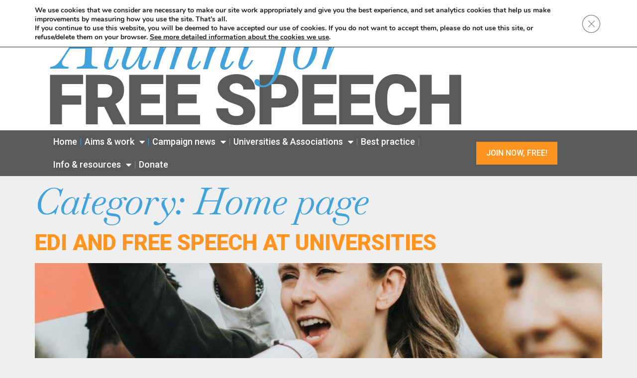

--- FILE ---
content_type: text/html; charset=UTF-8
request_url: https://affs.uk/category/home-page
body_size: 19948
content:
<!doctype html>
<html lang="en-GB">
<head>
	<meta charset="UTF-8">
	<meta name="viewport" content="width=device-width, initial-scale=1">
	<link rel="profile" href="https://gmpg.org/xfn/11">
	<meta name='robots' content='index, follow, max-image-preview:large, max-snippet:-1, max-video-preview:-1' />

	<!-- This site is optimized with the Yoast SEO plugin v26.7 - https://yoast.com/wordpress/plugins/seo/ -->
	<title>Home page Archives - Alumni for Free Speech</title>
	<link rel="canonical" href="https://affs.uk/category/home-page" />
	<link rel="next" href="https://affs.uk/category/home-page/page/2" />
	<meta property="og:locale" content="en_GB" />
	<meta property="og:type" content="article" />
	<meta property="og:title" content="Home page Archives - Alumni for Free Speech" />
	<meta property="og:url" content="https://affs.uk/category/home-page" />
	<meta property="og:site_name" content="Alumni for Free Speech" />
	<meta name="twitter:card" content="summary_large_image" />
	<meta name="twitter:site" content="@AFFSUK" />
	<script type="application/ld+json" class="yoast-schema-graph">{"@context":"https://schema.org","@graph":[{"@type":"CollectionPage","@id":"https://affs.uk/category/home-page","url":"https://affs.uk/category/home-page","name":"Home page Archives - Alumni for Free Speech","isPartOf":{"@id":"https://affs.uk/#website"},"primaryImageOfPage":{"@id":"https://affs.uk/category/home-page#primaryimage"},"image":{"@id":"https://affs.uk/category/home-page#primaryimage"},"thumbnailUrl":"https://affs.uk/wp-content/uploads/2022/07/shutterstock_1243858555-1-e1658393670235.jpg","breadcrumb":{"@id":"https://affs.uk/category/home-page#breadcrumb"},"inLanguage":"en-GB"},{"@type":"ImageObject","inLanguage":"en-GB","@id":"https://affs.uk/category/home-page#primaryimage","url":"https://affs.uk/wp-content/uploads/2022/07/shutterstock_1243858555-1-e1658393670235.jpg","contentUrl":"https://affs.uk/wp-content/uploads/2022/07/shutterstock_1243858555-1-e1658393670235.jpg","width":1441,"height":321,"caption":"Group of female activists is protesting"},{"@type":"BreadcrumbList","@id":"https://affs.uk/category/home-page#breadcrumb","itemListElement":[{"@type":"ListItem","position":1,"name":"Home","item":"https://affs.uk/"},{"@type":"ListItem","position":2,"name":"Home page"}]},{"@type":"WebSite","@id":"https://affs.uk/#website","url":"https://affs.uk/","name":"Alumni for Free Speech","description":"Promoting Free Speech At Universities","publisher":{"@id":"https://affs.uk/#organization"},"alternateName":"AFFS","potentialAction":[{"@type":"SearchAction","target":{"@type":"EntryPoint","urlTemplate":"https://affs.uk/?s={search_term_string}"},"query-input":{"@type":"PropertyValueSpecification","valueRequired":true,"valueName":"search_term_string"}}],"inLanguage":"en-GB"},{"@type":"Organization","@id":"https://affs.uk/#organization","name":"Alumni for Free Speech","alternateName":"AFFS","url":"https://affs.uk/","logo":{"@type":"ImageObject","inLanguage":"en-GB","@id":"https://affs.uk/#/schema/logo/image/","url":"https://affs.uk/wp-content/uploads/2022/06/AFFS-logoAFFS-logo-1.png","contentUrl":"https://affs.uk/wp-content/uploads/2022/06/AFFS-logoAFFS-logo-1.png","width":827,"height":222,"caption":"Alumni for Free Speech"},"image":{"@id":"https://affs.uk/#/schema/logo/image/"},"sameAs":["https://x.com/AFFSUK"]}]}</script>
	<!-- / Yoast SEO plugin. -->


<link rel='dns-prefetch' href='//www.googletagmanager.com' />
<link rel="alternate" type="application/rss+xml" title="Alumni for Free Speech &raquo; Feed" href="https://affs.uk/feed" />
<link rel="alternate" type="application/rss+xml" title="Alumni for Free Speech &raquo; Comments Feed" href="https://affs.uk/comments/feed" />
<link rel="alternate" type="application/rss+xml" title="Alumni for Free Speech &raquo; Home page Category Feed" href="https://affs.uk/category/home-page/feed" />
<style id='wp-img-auto-sizes-contain-inline-css'>
img:is([sizes=auto i],[sizes^="auto," i]){contain-intrinsic-size:3000px 1500px}
/*# sourceURL=wp-img-auto-sizes-contain-inline-css */
</style>
<style id='wp-emoji-styles-inline-css'>

	img.wp-smiley, img.emoji {
		display: inline !important;
		border: none !important;
		box-shadow: none !important;
		height: 1em !important;
		width: 1em !important;
		margin: 0 0.07em !important;
		vertical-align: -0.1em !important;
		background: none !important;
		padding: 0 !important;
	}
/*# sourceURL=wp-emoji-styles-inline-css */
</style>
<link rel='stylesheet' id='wp-block-library-css' href='https://affs.uk/wp-includes/css/dist/block-library/style.min.css?ver=6.9' media='all' />
<style id='wp-block-paragraph-inline-css'>
.is-small-text{font-size:.875em}.is-regular-text{font-size:1em}.is-large-text{font-size:2.25em}.is-larger-text{font-size:3em}.has-drop-cap:not(:focus):first-letter{float:left;font-size:8.4em;font-style:normal;font-weight:100;line-height:.68;margin:.05em .1em 0 0;text-transform:uppercase}body.rtl .has-drop-cap:not(:focus):first-letter{float:none;margin-left:.1em}p.has-drop-cap.has-background{overflow:hidden}:root :where(p.has-background){padding:1.25em 2.375em}:where(p.has-text-color:not(.has-link-color)) a{color:inherit}p.has-text-align-left[style*="writing-mode:vertical-lr"],p.has-text-align-right[style*="writing-mode:vertical-rl"]{rotate:180deg}
/*# sourceURL=https://affs.uk/wp-includes/blocks/paragraph/style.min.css */
</style>
<style id='global-styles-inline-css'>
:root{--wp--preset--aspect-ratio--square: 1;--wp--preset--aspect-ratio--4-3: 4/3;--wp--preset--aspect-ratio--3-4: 3/4;--wp--preset--aspect-ratio--3-2: 3/2;--wp--preset--aspect-ratio--2-3: 2/3;--wp--preset--aspect-ratio--16-9: 16/9;--wp--preset--aspect-ratio--9-16: 9/16;--wp--preset--color--black: #000000;--wp--preset--color--cyan-bluish-gray: #abb8c3;--wp--preset--color--white: #ffffff;--wp--preset--color--pale-pink: #f78da7;--wp--preset--color--vivid-red: #cf2e2e;--wp--preset--color--luminous-vivid-orange: #ff6900;--wp--preset--color--luminous-vivid-amber: #fcb900;--wp--preset--color--light-green-cyan: #7bdcb5;--wp--preset--color--vivid-green-cyan: #00d084;--wp--preset--color--pale-cyan-blue: #8ed1fc;--wp--preset--color--vivid-cyan-blue: #0693e3;--wp--preset--color--vivid-purple: #9b51e0;--wp--preset--gradient--vivid-cyan-blue-to-vivid-purple: linear-gradient(135deg,rgb(6,147,227) 0%,rgb(155,81,224) 100%);--wp--preset--gradient--light-green-cyan-to-vivid-green-cyan: linear-gradient(135deg,rgb(122,220,180) 0%,rgb(0,208,130) 100%);--wp--preset--gradient--luminous-vivid-amber-to-luminous-vivid-orange: linear-gradient(135deg,rgb(252,185,0) 0%,rgb(255,105,0) 100%);--wp--preset--gradient--luminous-vivid-orange-to-vivid-red: linear-gradient(135deg,rgb(255,105,0) 0%,rgb(207,46,46) 100%);--wp--preset--gradient--very-light-gray-to-cyan-bluish-gray: linear-gradient(135deg,rgb(238,238,238) 0%,rgb(169,184,195) 100%);--wp--preset--gradient--cool-to-warm-spectrum: linear-gradient(135deg,rgb(74,234,220) 0%,rgb(151,120,209) 20%,rgb(207,42,186) 40%,rgb(238,44,130) 60%,rgb(251,105,98) 80%,rgb(254,248,76) 100%);--wp--preset--gradient--blush-light-purple: linear-gradient(135deg,rgb(255,206,236) 0%,rgb(152,150,240) 100%);--wp--preset--gradient--blush-bordeaux: linear-gradient(135deg,rgb(254,205,165) 0%,rgb(254,45,45) 50%,rgb(107,0,62) 100%);--wp--preset--gradient--luminous-dusk: linear-gradient(135deg,rgb(255,203,112) 0%,rgb(199,81,192) 50%,rgb(65,88,208) 100%);--wp--preset--gradient--pale-ocean: linear-gradient(135deg,rgb(255,245,203) 0%,rgb(182,227,212) 50%,rgb(51,167,181) 100%);--wp--preset--gradient--electric-grass: linear-gradient(135deg,rgb(202,248,128) 0%,rgb(113,206,126) 100%);--wp--preset--gradient--midnight: linear-gradient(135deg,rgb(2,3,129) 0%,rgb(40,116,252) 100%);--wp--preset--font-size--small: 13px;--wp--preset--font-size--medium: 20px;--wp--preset--font-size--large: 36px;--wp--preset--font-size--x-large: 42px;--wp--preset--spacing--20: 0.44rem;--wp--preset--spacing--30: 0.67rem;--wp--preset--spacing--40: 1rem;--wp--preset--spacing--50: 1.5rem;--wp--preset--spacing--60: 2.25rem;--wp--preset--spacing--70: 3.38rem;--wp--preset--spacing--80: 5.06rem;--wp--preset--shadow--natural: 6px 6px 9px rgba(0, 0, 0, 0.2);--wp--preset--shadow--deep: 12px 12px 50px rgba(0, 0, 0, 0.4);--wp--preset--shadow--sharp: 6px 6px 0px rgba(0, 0, 0, 0.2);--wp--preset--shadow--outlined: 6px 6px 0px -3px rgb(255, 255, 255), 6px 6px rgb(0, 0, 0);--wp--preset--shadow--crisp: 6px 6px 0px rgb(0, 0, 0);}:root { --wp--style--global--content-size: 800px;--wp--style--global--wide-size: 1200px; }:where(body) { margin: 0; }.wp-site-blocks > .alignleft { float: left; margin-right: 2em; }.wp-site-blocks > .alignright { float: right; margin-left: 2em; }.wp-site-blocks > .aligncenter { justify-content: center; margin-left: auto; margin-right: auto; }:where(.wp-site-blocks) > * { margin-block-start: 24px; margin-block-end: 0; }:where(.wp-site-blocks) > :first-child { margin-block-start: 0; }:where(.wp-site-blocks) > :last-child { margin-block-end: 0; }:root { --wp--style--block-gap: 24px; }:root :where(.is-layout-flow) > :first-child{margin-block-start: 0;}:root :where(.is-layout-flow) > :last-child{margin-block-end: 0;}:root :where(.is-layout-flow) > *{margin-block-start: 24px;margin-block-end: 0;}:root :where(.is-layout-constrained) > :first-child{margin-block-start: 0;}:root :where(.is-layout-constrained) > :last-child{margin-block-end: 0;}:root :where(.is-layout-constrained) > *{margin-block-start: 24px;margin-block-end: 0;}:root :where(.is-layout-flex){gap: 24px;}:root :where(.is-layout-grid){gap: 24px;}.is-layout-flow > .alignleft{float: left;margin-inline-start: 0;margin-inline-end: 2em;}.is-layout-flow > .alignright{float: right;margin-inline-start: 2em;margin-inline-end: 0;}.is-layout-flow > .aligncenter{margin-left: auto !important;margin-right: auto !important;}.is-layout-constrained > .alignleft{float: left;margin-inline-start: 0;margin-inline-end: 2em;}.is-layout-constrained > .alignright{float: right;margin-inline-start: 2em;margin-inline-end: 0;}.is-layout-constrained > .aligncenter{margin-left: auto !important;margin-right: auto !important;}.is-layout-constrained > :where(:not(.alignleft):not(.alignright):not(.alignfull)){max-width: var(--wp--style--global--content-size);margin-left: auto !important;margin-right: auto !important;}.is-layout-constrained > .alignwide{max-width: var(--wp--style--global--wide-size);}body .is-layout-flex{display: flex;}.is-layout-flex{flex-wrap: wrap;align-items: center;}.is-layout-flex > :is(*, div){margin: 0;}body .is-layout-grid{display: grid;}.is-layout-grid > :is(*, div){margin: 0;}body{padding-top: 0px;padding-right: 0px;padding-bottom: 0px;padding-left: 0px;}a:where(:not(.wp-element-button)){text-decoration: underline;}:root :where(.wp-element-button, .wp-block-button__link){background-color: #32373c;border-width: 0;color: #fff;font-family: inherit;font-size: inherit;font-style: inherit;font-weight: inherit;letter-spacing: inherit;line-height: inherit;padding-top: calc(0.667em + 2px);padding-right: calc(1.333em + 2px);padding-bottom: calc(0.667em + 2px);padding-left: calc(1.333em + 2px);text-decoration: none;text-transform: inherit;}.has-black-color{color: var(--wp--preset--color--black) !important;}.has-cyan-bluish-gray-color{color: var(--wp--preset--color--cyan-bluish-gray) !important;}.has-white-color{color: var(--wp--preset--color--white) !important;}.has-pale-pink-color{color: var(--wp--preset--color--pale-pink) !important;}.has-vivid-red-color{color: var(--wp--preset--color--vivid-red) !important;}.has-luminous-vivid-orange-color{color: var(--wp--preset--color--luminous-vivid-orange) !important;}.has-luminous-vivid-amber-color{color: var(--wp--preset--color--luminous-vivid-amber) !important;}.has-light-green-cyan-color{color: var(--wp--preset--color--light-green-cyan) !important;}.has-vivid-green-cyan-color{color: var(--wp--preset--color--vivid-green-cyan) !important;}.has-pale-cyan-blue-color{color: var(--wp--preset--color--pale-cyan-blue) !important;}.has-vivid-cyan-blue-color{color: var(--wp--preset--color--vivid-cyan-blue) !important;}.has-vivid-purple-color{color: var(--wp--preset--color--vivid-purple) !important;}.has-black-background-color{background-color: var(--wp--preset--color--black) !important;}.has-cyan-bluish-gray-background-color{background-color: var(--wp--preset--color--cyan-bluish-gray) !important;}.has-white-background-color{background-color: var(--wp--preset--color--white) !important;}.has-pale-pink-background-color{background-color: var(--wp--preset--color--pale-pink) !important;}.has-vivid-red-background-color{background-color: var(--wp--preset--color--vivid-red) !important;}.has-luminous-vivid-orange-background-color{background-color: var(--wp--preset--color--luminous-vivid-orange) !important;}.has-luminous-vivid-amber-background-color{background-color: var(--wp--preset--color--luminous-vivid-amber) !important;}.has-light-green-cyan-background-color{background-color: var(--wp--preset--color--light-green-cyan) !important;}.has-vivid-green-cyan-background-color{background-color: var(--wp--preset--color--vivid-green-cyan) !important;}.has-pale-cyan-blue-background-color{background-color: var(--wp--preset--color--pale-cyan-blue) !important;}.has-vivid-cyan-blue-background-color{background-color: var(--wp--preset--color--vivid-cyan-blue) !important;}.has-vivid-purple-background-color{background-color: var(--wp--preset--color--vivid-purple) !important;}.has-black-border-color{border-color: var(--wp--preset--color--black) !important;}.has-cyan-bluish-gray-border-color{border-color: var(--wp--preset--color--cyan-bluish-gray) !important;}.has-white-border-color{border-color: var(--wp--preset--color--white) !important;}.has-pale-pink-border-color{border-color: var(--wp--preset--color--pale-pink) !important;}.has-vivid-red-border-color{border-color: var(--wp--preset--color--vivid-red) !important;}.has-luminous-vivid-orange-border-color{border-color: var(--wp--preset--color--luminous-vivid-orange) !important;}.has-luminous-vivid-amber-border-color{border-color: var(--wp--preset--color--luminous-vivid-amber) !important;}.has-light-green-cyan-border-color{border-color: var(--wp--preset--color--light-green-cyan) !important;}.has-vivid-green-cyan-border-color{border-color: var(--wp--preset--color--vivid-green-cyan) !important;}.has-pale-cyan-blue-border-color{border-color: var(--wp--preset--color--pale-cyan-blue) !important;}.has-vivid-cyan-blue-border-color{border-color: var(--wp--preset--color--vivid-cyan-blue) !important;}.has-vivid-purple-border-color{border-color: var(--wp--preset--color--vivid-purple) !important;}.has-vivid-cyan-blue-to-vivid-purple-gradient-background{background: var(--wp--preset--gradient--vivid-cyan-blue-to-vivid-purple) !important;}.has-light-green-cyan-to-vivid-green-cyan-gradient-background{background: var(--wp--preset--gradient--light-green-cyan-to-vivid-green-cyan) !important;}.has-luminous-vivid-amber-to-luminous-vivid-orange-gradient-background{background: var(--wp--preset--gradient--luminous-vivid-amber-to-luminous-vivid-orange) !important;}.has-luminous-vivid-orange-to-vivid-red-gradient-background{background: var(--wp--preset--gradient--luminous-vivid-orange-to-vivid-red) !important;}.has-very-light-gray-to-cyan-bluish-gray-gradient-background{background: var(--wp--preset--gradient--very-light-gray-to-cyan-bluish-gray) !important;}.has-cool-to-warm-spectrum-gradient-background{background: var(--wp--preset--gradient--cool-to-warm-spectrum) !important;}.has-blush-light-purple-gradient-background{background: var(--wp--preset--gradient--blush-light-purple) !important;}.has-blush-bordeaux-gradient-background{background: var(--wp--preset--gradient--blush-bordeaux) !important;}.has-luminous-dusk-gradient-background{background: var(--wp--preset--gradient--luminous-dusk) !important;}.has-pale-ocean-gradient-background{background: var(--wp--preset--gradient--pale-ocean) !important;}.has-electric-grass-gradient-background{background: var(--wp--preset--gradient--electric-grass) !important;}.has-midnight-gradient-background{background: var(--wp--preset--gradient--midnight) !important;}.has-small-font-size{font-size: var(--wp--preset--font-size--small) !important;}.has-medium-font-size{font-size: var(--wp--preset--font-size--medium) !important;}.has-large-font-size{font-size: var(--wp--preset--font-size--large) !important;}.has-x-large-font-size{font-size: var(--wp--preset--font-size--x-large) !important;}
/*# sourceURL=global-styles-inline-css */
</style>

<link rel='stylesheet' id='url-shortify-css' href='https://affs.uk/wp-content/plugins/url-shortify/lite/dist/styles/url-shortify.css?ver=1.11.4' media='all' />
<link rel='stylesheet' id='hello-elementor-css' href='https://affs.uk/wp-content/themes/hello-elementor/style.min.css?ver=3.3.0' media='all' />
<link rel='stylesheet' id='hello-elementor-theme-style-css' href='https://affs.uk/wp-content/themes/hello-elementor/theme.min.css?ver=3.3.0' media='all' />
<link rel='stylesheet' id='hello-elementor-header-footer-css' href='https://affs.uk/wp-content/themes/hello-elementor/header-footer.min.css?ver=3.3.0' media='all' />
<link rel='stylesheet' id='elementor-frontend-css' href='https://affs.uk/wp-content/plugins/elementor/assets/css/frontend.min.css?ver=3.27.6' media='all' />
<link rel='stylesheet' id='elementor-post-338-css' href='https://affs.uk/wp-content/uploads/elementor/css/post-338.css?ver=1740578689' media='all' />
<link rel='stylesheet' id='widget-image-css' href='https://affs.uk/wp-content/plugins/elementor/assets/css/widget-image.min.css?ver=3.27.6' media='all' />
<link rel='stylesheet' id='widget-nav-menu-css' href='https://affs.uk/wp-content/plugins/elementor-pro/assets/css/widget-nav-menu.min.css?ver=3.27.4' media='all' />
<link rel='stylesheet' id='widget-divider-css' href='https://affs.uk/wp-content/plugins/elementor/assets/css/widget-divider.min.css?ver=3.27.6' media='all' />
<link rel='stylesheet' id='widget-heading-css' href='https://affs.uk/wp-content/plugins/elementor/assets/css/widget-heading.min.css?ver=3.27.6' media='all' />
<link rel='stylesheet' id='widget-text-editor-css' href='https://affs.uk/wp-content/plugins/elementor/assets/css/widget-text-editor.min.css?ver=3.27.6' media='all' />
<link rel='stylesheet' id='elementor-icons-css' href='https://affs.uk/wp-content/plugins/elementor/assets/lib/eicons/css/elementor-icons.min.css?ver=5.35.0' media='all' />
<link rel='stylesheet' id='elementor-post-35-css' href='https://affs.uk/wp-content/uploads/elementor/css/post-35.css?ver=1740578689' media='all' />
<link rel='stylesheet' id='elementor-post-30-css' href='https://affs.uk/wp-content/uploads/elementor/css/post-30.css?ver=1740578689' media='all' />
<link rel='stylesheet' id='moove_gdpr_frontend-css' href='https://affs.uk/wp-content/plugins/gdpr-cookie-compliance/dist/styles/gdpr-main.css?ver=5.0.9' media='all' />
<style id='moove_gdpr_frontend-inline-css'>
#moove_gdpr_cookie_modal,#moove_gdpr_cookie_info_bar,.gdpr_cookie_settings_shortcode_content{font-family:&#039;Nunito&#039;,sans-serif}#moove_gdpr_save_popup_settings_button{background-color:#373737;color:#fff}#moove_gdpr_save_popup_settings_button:hover{background-color:#000}#moove_gdpr_cookie_info_bar .moove-gdpr-info-bar-container .moove-gdpr-info-bar-content a.mgbutton,#moove_gdpr_cookie_info_bar .moove-gdpr-info-bar-container .moove-gdpr-info-bar-content button.mgbutton{background-color:#42a3db}#moove_gdpr_cookie_modal .moove-gdpr-modal-content .moove-gdpr-modal-footer-content .moove-gdpr-button-holder a.mgbutton,#moove_gdpr_cookie_modal .moove-gdpr-modal-content .moove-gdpr-modal-footer-content .moove-gdpr-button-holder button.mgbutton,.gdpr_cookie_settings_shortcode_content .gdpr-shr-button.button-green{background-color:#42a3db;border-color:#42a3db}#moove_gdpr_cookie_modal .moove-gdpr-modal-content .moove-gdpr-modal-footer-content .moove-gdpr-button-holder a.mgbutton:hover,#moove_gdpr_cookie_modal .moove-gdpr-modal-content .moove-gdpr-modal-footer-content .moove-gdpr-button-holder button.mgbutton:hover,.gdpr_cookie_settings_shortcode_content .gdpr-shr-button.button-green:hover{background-color:#fff;color:#42a3db}#moove_gdpr_cookie_modal .moove-gdpr-modal-content .moove-gdpr-modal-close i,#moove_gdpr_cookie_modal .moove-gdpr-modal-content .moove-gdpr-modal-close span.gdpr-icon{background-color:#42a3db;border:1px solid #42a3db}#moove_gdpr_cookie_info_bar span.moove-gdpr-infobar-allow-all.focus-g,#moove_gdpr_cookie_info_bar span.moove-gdpr-infobar-allow-all:focus,#moove_gdpr_cookie_info_bar button.moove-gdpr-infobar-allow-all.focus-g,#moove_gdpr_cookie_info_bar button.moove-gdpr-infobar-allow-all:focus,#moove_gdpr_cookie_info_bar span.moove-gdpr-infobar-reject-btn.focus-g,#moove_gdpr_cookie_info_bar span.moove-gdpr-infobar-reject-btn:focus,#moove_gdpr_cookie_info_bar button.moove-gdpr-infobar-reject-btn.focus-g,#moove_gdpr_cookie_info_bar button.moove-gdpr-infobar-reject-btn:focus,#moove_gdpr_cookie_info_bar span.change-settings-button.focus-g,#moove_gdpr_cookie_info_bar span.change-settings-button:focus,#moove_gdpr_cookie_info_bar button.change-settings-button.focus-g,#moove_gdpr_cookie_info_bar button.change-settings-button:focus{-webkit-box-shadow:0 0 1px 3px #42a3db;-moz-box-shadow:0 0 1px 3px #42a3db;box-shadow:0 0 1px 3px #42a3db}#moove_gdpr_cookie_modal .moove-gdpr-modal-content .moove-gdpr-modal-close i:hover,#moove_gdpr_cookie_modal .moove-gdpr-modal-content .moove-gdpr-modal-close span.gdpr-icon:hover,#moove_gdpr_cookie_info_bar span[data-href]>u.change-settings-button{color:#42a3db}#moove_gdpr_cookie_modal .moove-gdpr-modal-content .moove-gdpr-modal-left-content #moove-gdpr-menu li.menu-item-selected a span.gdpr-icon,#moove_gdpr_cookie_modal .moove-gdpr-modal-content .moove-gdpr-modal-left-content #moove-gdpr-menu li.menu-item-selected button span.gdpr-icon{color:inherit}#moove_gdpr_cookie_modal .moove-gdpr-modal-content .moove-gdpr-modal-left-content #moove-gdpr-menu li a span.gdpr-icon,#moove_gdpr_cookie_modal .moove-gdpr-modal-content .moove-gdpr-modal-left-content #moove-gdpr-menu li button span.gdpr-icon{color:inherit}#moove_gdpr_cookie_modal .gdpr-acc-link{line-height:0;font-size:0;color:transparent;position:absolute}#moove_gdpr_cookie_modal .moove-gdpr-modal-content .moove-gdpr-modal-close:hover i,#moove_gdpr_cookie_modal .moove-gdpr-modal-content .moove-gdpr-modal-left-content #moove-gdpr-menu li a,#moove_gdpr_cookie_modal .moove-gdpr-modal-content .moove-gdpr-modal-left-content #moove-gdpr-menu li button,#moove_gdpr_cookie_modal .moove-gdpr-modal-content .moove-gdpr-modal-left-content #moove-gdpr-menu li button i,#moove_gdpr_cookie_modal .moove-gdpr-modal-content .moove-gdpr-modal-left-content #moove-gdpr-menu li a i,#moove_gdpr_cookie_modal .moove-gdpr-modal-content .moove-gdpr-tab-main .moove-gdpr-tab-main-content a:hover,#moove_gdpr_cookie_info_bar.moove-gdpr-dark-scheme .moove-gdpr-info-bar-container .moove-gdpr-info-bar-content a.mgbutton:hover,#moove_gdpr_cookie_info_bar.moove-gdpr-dark-scheme .moove-gdpr-info-bar-container .moove-gdpr-info-bar-content button.mgbutton:hover,#moove_gdpr_cookie_info_bar.moove-gdpr-dark-scheme .moove-gdpr-info-bar-container .moove-gdpr-info-bar-content a:hover,#moove_gdpr_cookie_info_bar.moove-gdpr-dark-scheme .moove-gdpr-info-bar-container .moove-gdpr-info-bar-content button:hover,#moove_gdpr_cookie_info_bar.moove-gdpr-dark-scheme .moove-gdpr-info-bar-container .moove-gdpr-info-bar-content span.change-settings-button:hover,#moove_gdpr_cookie_info_bar.moove-gdpr-dark-scheme .moove-gdpr-info-bar-container .moove-gdpr-info-bar-content button.change-settings-button:hover,#moove_gdpr_cookie_info_bar.moove-gdpr-dark-scheme .moove-gdpr-info-bar-container .moove-gdpr-info-bar-content u.change-settings-button:hover,#moove_gdpr_cookie_info_bar span[data-href]>u.change-settings-button,#moove_gdpr_cookie_info_bar.moove-gdpr-dark-scheme .moove-gdpr-info-bar-container .moove-gdpr-info-bar-content a.mgbutton.focus-g,#moove_gdpr_cookie_info_bar.moove-gdpr-dark-scheme .moove-gdpr-info-bar-container .moove-gdpr-info-bar-content button.mgbutton.focus-g,#moove_gdpr_cookie_info_bar.moove-gdpr-dark-scheme .moove-gdpr-info-bar-container .moove-gdpr-info-bar-content a.focus-g,#moove_gdpr_cookie_info_bar.moove-gdpr-dark-scheme .moove-gdpr-info-bar-container .moove-gdpr-info-bar-content button.focus-g,#moove_gdpr_cookie_info_bar.moove-gdpr-dark-scheme .moove-gdpr-info-bar-container .moove-gdpr-info-bar-content a.mgbutton:focus,#moove_gdpr_cookie_info_bar.moove-gdpr-dark-scheme .moove-gdpr-info-bar-container .moove-gdpr-info-bar-content button.mgbutton:focus,#moove_gdpr_cookie_info_bar.moove-gdpr-dark-scheme .moove-gdpr-info-bar-container .moove-gdpr-info-bar-content a:focus,#moove_gdpr_cookie_info_bar.moove-gdpr-dark-scheme .moove-gdpr-info-bar-container .moove-gdpr-info-bar-content button:focus,#moove_gdpr_cookie_info_bar.moove-gdpr-dark-scheme .moove-gdpr-info-bar-container .moove-gdpr-info-bar-content span.change-settings-button.focus-g,span.change-settings-button:focus,button.change-settings-button.focus-g,button.change-settings-button:focus,#moove_gdpr_cookie_info_bar.moove-gdpr-dark-scheme .moove-gdpr-info-bar-container .moove-gdpr-info-bar-content u.change-settings-button.focus-g,#moove_gdpr_cookie_info_bar.moove-gdpr-dark-scheme .moove-gdpr-info-bar-container .moove-gdpr-info-bar-content u.change-settings-button:focus{color:#42a3db}#moove_gdpr_cookie_modal .moove-gdpr-branding.focus-g span,#moove_gdpr_cookie_modal .moove-gdpr-modal-content .moove-gdpr-tab-main a.focus-g,#moove_gdpr_cookie_modal .moove-gdpr-modal-content .moove-gdpr-tab-main .gdpr-cd-details-toggle.focus-g{color:#42a3db}#moove_gdpr_cookie_modal.gdpr_lightbox-hide{display:none}
/*# sourceURL=moove_gdpr_frontend-inline-css */
</style>
<link rel='stylesheet' id='google-fonts-1-css' href='https://fonts.googleapis.com/css?family=Baskervville%3A100%2C100italic%2C200%2C200italic%2C300%2C300italic%2C400%2C400italic%2C500%2C500italic%2C600%2C600italic%2C700%2C700italic%2C800%2C800italic%2C900%2C900italic%7CRoboto%3A100%2C100italic%2C200%2C200italic%2C300%2C300italic%2C400%2C400italic%2C500%2C500italic%2C600%2C600italic%2C700%2C700italic%2C800%2C800italic%2C900%2C900italic&#038;display=auto&#038;ver=6.9' media='all' />
<link rel='stylesheet' id='elementor-icons-shared-0-css' href='https://affs.uk/wp-content/plugins/elementor/assets/lib/font-awesome/css/fontawesome.min.css?ver=5.15.3' media='all' />
<link rel='stylesheet' id='elementor-icons-fa-solid-css' href='https://affs.uk/wp-content/plugins/elementor/assets/lib/font-awesome/css/solid.min.css?ver=5.15.3' media='all' />
<link rel="preconnect" href="https://fonts.gstatic.com/" crossorigin><script src="https://affs.uk/wp-includes/js/jquery/jquery.min.js?ver=3.7.1" id="jquery-core-js"></script>
<script src="https://affs.uk/wp-includes/js/jquery/jquery-migrate.min.js?ver=3.4.1" id="jquery-migrate-js"></script>
<script id="url-shortify-js-extra">
var usParams = {"ajaxurl":"https://affs.uk/wp-admin/admin-ajax.php"};
//# sourceURL=url-shortify-js-extra
</script>
<script src="https://affs.uk/wp-content/plugins/url-shortify/lite/dist/scripts/url-shortify.js?ver=1.11.4" id="url-shortify-js"></script>

<!-- Google tag (gtag.js) snippet added by Site Kit -->
<!-- Google Analytics snippet added by Site Kit -->
<script src="https://www.googletagmanager.com/gtag/js?id=GT-PL3LHD" id="google_gtagjs-js" async></script>
<script id="google_gtagjs-js-after">
window.dataLayer = window.dataLayer || [];function gtag(){dataLayer.push(arguments);}
gtag("set","linker",{"domains":["affs.uk"]});
gtag("js", new Date());
gtag("set", "developer_id.dZTNiMT", true);
gtag("config", "GT-PL3LHD");
//# sourceURL=google_gtagjs-js-after
</script>
<link rel="https://api.w.org/" href="https://affs.uk/wp-json/" /><link rel="alternate" title="JSON" type="application/json" href="https://affs.uk/wp-json/wp/v2/categories/23" /><link rel="EditURI" type="application/rsd+xml" title="RSD" href="https://affs.uk/xmlrpc.php?rsd" />
<meta name="generator" content="WordPress 6.9" />
<link rel='shortlink' href='https://affs.uk/1lam' />
<meta name="generator" content="Site Kit by Google 1.168.0" />		<script>
			document.documentElement.className = document.documentElement.className.replace('no-js', 'js');
		</script>
				<style>
			.no-js img.lazyload {
				display: none;
			}

			figure.wp-block-image img.lazyloading {
				min-width: 150px;
			}

						.lazyload, .lazyloading {
				opacity: 0;
			}

			.lazyloaded {
				opacity: 1;
				transition: opacity 400ms;
				transition-delay: 0ms;
			}

					</style>
		<meta name="generator" content="Elementor 3.27.6; features: additional_custom_breakpoints; settings: css_print_method-external, google_font-enabled, font_display-auto">
			<style>
				.e-con.e-parent:nth-of-type(n+4):not(.e-lazyloaded):not(.e-no-lazyload),
				.e-con.e-parent:nth-of-type(n+4):not(.e-lazyloaded):not(.e-no-lazyload) * {
					background-image: none !important;
				}
				@media screen and (max-height: 1024px) {
					.e-con.e-parent:nth-of-type(n+3):not(.e-lazyloaded):not(.e-no-lazyload),
					.e-con.e-parent:nth-of-type(n+3):not(.e-lazyloaded):not(.e-no-lazyload) * {
						background-image: none !important;
					}
				}
				@media screen and (max-height: 640px) {
					.e-con.e-parent:nth-of-type(n+2):not(.e-lazyloaded):not(.e-no-lazyload),
					.e-con.e-parent:nth-of-type(n+2):not(.e-lazyloaded):not(.e-no-lazyload) * {
						background-image: none !important;
					}
				}
			</style>
						<meta name="theme-color" content="#EFEFEF">
			<link rel="icon" href="https://affs.uk/wp-content/uploads/2022/10/cropped-android-chrome-512x512-2-32x32.png" sizes="32x32" />
<link rel="icon" href="https://affs.uk/wp-content/uploads/2022/10/cropped-android-chrome-512x512-2-192x192.png" sizes="192x192" />
<link rel="apple-touch-icon" href="https://affs.uk/wp-content/uploads/2022/10/cropped-android-chrome-512x512-2-180x180.png" />
<meta name="msapplication-TileImage" content="https://affs.uk/wp-content/uploads/2022/10/cropped-android-chrome-512x512-2-270x270.png" />
<style>.shorten_url { 
	   padding: 10px 10px 10px 10px ; 
	   border: 1px solid #AAAAAA ; 
	   background-color: #EEEEEE ;
}</style>		<style id="wp-custom-css">
			label.mf-input-label {
	color: #fff;
	font-size: 20px;
}

a.form_link:link {
	color:white;
	text-decoration: underline;
}
a.form_link:visited {
	color:white;
	text-decoration: underline;
}
a.form_link:hover {
	color:#eee;
	text-decoration: underline;
}		</style>
		</head>
<body class="archive category category-home-page category-23 wp-custom-logo wp-embed-responsive wp-theme-hello-elementor theme-default elementor-default elementor-kit-338">


<a class="skip-link screen-reader-text" href="#content">Skip to content</a>

		<header data-elementor-type="header" data-elementor-id="35" class="elementor elementor-35 elementor-location-header" data-elementor-post-type="elementor_library">
					<section class="elementor-section elementor-top-section elementor-element elementor-element-1ca89ad elementor-section-boxed elementor-section-height-default elementor-section-height-default" data-id="1ca89ad" data-element_type="section" data-settings="{&quot;background_background&quot;:&quot;classic&quot;}">
						<div class="elementor-container elementor-column-gap-default">
					<div class="elementor-column elementor-col-100 elementor-top-column elementor-element elementor-element-7a6890e" data-id="7a6890e" data-element_type="column" data-settings="{&quot;background_background&quot;:&quot;classic&quot;}">
			<div class="elementor-widget-wrap elementor-element-populated">
						<div class="elementor-element elementor-element-16c9f9a elementor-widget elementor-widget-theme-site-logo elementor-widget-image" data-id="16c9f9a" data-element_type="widget" data-widget_type="theme-site-logo.default">
				<div class="elementor-widget-container">
											<a href="https://affs.uk">
			<img fetchpriority="high" width="827" height="222" src="https://affs.uk/wp-content/uploads/2022/06/AFFS-logoAFFS-logo-1.png" class="attachment-full size-full wp-image-1046" alt="Alumni For Free Speech" srcset="https://affs.uk/wp-content/uploads/2022/06/AFFS-logoAFFS-logo-1.png 827w, https://affs.uk/wp-content/uploads/2022/06/AFFS-logoAFFS-logo-1-300x81.png 300w, https://affs.uk/wp-content/uploads/2022/06/AFFS-logoAFFS-logo-1-768x206.png 768w" sizes="(max-width: 827px) 100vw, 827px" />				</a>
											</div>
				</div>
					</div>
		</div>
					</div>
		</section>
				<section class="elementor-section elementor-top-section elementor-element elementor-element-ccd23a6 elementor-section-boxed elementor-section-height-default elementor-section-height-default" data-id="ccd23a6" data-element_type="section" data-settings="{&quot;background_background&quot;:&quot;classic&quot;}">
						<div class="elementor-container elementor-column-gap-default">
					<div class="elementor-column elementor-col-100 elementor-top-column elementor-element elementor-element-921cdc4" data-id="921cdc4" data-element_type="column" data-settings="{&quot;background_background&quot;:&quot;classic&quot;}">
			<div class="elementor-widget-wrap elementor-element-populated">
						<section class="elementor-section elementor-inner-section elementor-element elementor-element-b2fe973 elementor-section-content-top elementor-section-boxed elementor-section-height-default elementor-section-height-default" data-id="b2fe973" data-element_type="section">
						<div class="elementor-container elementor-column-gap-default">
					<div class="elementor-column elementor-col-66 elementor-inner-column elementor-element elementor-element-6c98fc2" data-id="6c98fc2" data-element_type="column">
			<div class="elementor-widget-wrap elementor-element-populated">
						<div class="elementor-element elementor-element-cb18205 elementor-nav-menu__align-start elementor-nav-menu--dropdown-tablet elementor-nav-menu__text-align-aside elementor-nav-menu--toggle elementor-nav-menu--burger elementor-widget elementor-widget-nav-menu" data-id="cb18205" data-element_type="widget" data-settings="{&quot;layout&quot;:&quot;horizontal&quot;,&quot;submenu_icon&quot;:{&quot;value&quot;:&quot;&lt;i class=\&quot;fas fa-caret-down\&quot;&gt;&lt;\/i&gt;&quot;,&quot;library&quot;:&quot;fa-solid&quot;},&quot;toggle&quot;:&quot;burger&quot;}" data-widget_type="nav-menu.default">
				<div class="elementor-widget-container">
								<nav aria-label="Menu" class="elementor-nav-menu--main elementor-nav-menu__container elementor-nav-menu--layout-horizontal e--pointer-background e--animation-fade">
				<ul id="menu-1-cb18205" class="elementor-nav-menu"><li class="menu-item menu-item-type-post_type menu-item-object-page menu-item-home menu-item-3168"><a href="https://affs.uk/" class="elementor-item">Home</a></li>
<li class="menu-item menu-item-type-post_type menu-item-object-post menu-item-has-children menu-item-328"><a href="https://affs.uk/aims-work" class="elementor-item">Aims &#038; work</a>
<ul class="sub-menu elementor-nav-menu--dropdown">
	<li class="menu-item menu-item-type-post_type menu-item-object-post menu-item-3573"><a href="https://affs.uk/edi-and-free-speech" class="elementor-sub-item">EDI and Free Speech at Universities</a></li>
	<li class="menu-item menu-item-type-post_type menu-item-object-post menu-item-2041"><a href="https://affs.uk/the-problem-inspiration" class="elementor-sub-item">The problem &#038; inspiration</a></li>
</ul>
</li>
<li class="menu-item menu-item-type-post_type menu-item-object-post menu-item-has-children menu-item-2520"><a href="https://affs.uk/campaign-news" class="elementor-item">Campaign news</a>
<ul class="sub-menu elementor-nav-menu--dropdown">
	<li class="menu-item menu-item-type-post_type menu-item-object-post menu-item-4241"><a href="https://affs.uk/edi-spending-correlated-free-speech-failures" class="elementor-sub-item">EDI spending significantly correlated to free speech non-compliance</a></li>
	<li class="menu-item menu-item-type-post_type menu-item-object-post menu-item-4134"><a href="https://affs.uk/voting-cambridge-chancellor-election" class="elementor-sub-item">Free speech supporter wins for the Cambridge Chancellorship</a></li>
	<li class="menu-item menu-item-type-post_type menu-item-object-post menu-item-4110"><a href="https://affs.uk/edi-requirements-university-recruitment" class="elementor-sub-item">University recruitment: EDI requirements causing free speech compliance failures</a></li>
	<li class="menu-item menu-item-type-post_type menu-item-object-post menu-item-3866"><a href="https://affs.uk/voting-oxford-chancellor-election" class="elementor-sub-item">Voting in Oxford Chancellor Election</a></li>
</ul>
</li>
<li class="menu-item menu-item-type-custom menu-item-object-custom menu-item-has-children menu-item-3427"><a class="elementor-item">Universities &#038; Associations</a>
<ul class="sub-menu elementor-nav-menu--dropdown">
	<li class="menu-item menu-item-type-custom menu-item-object-custom menu-item-has-children menu-item-3433"><a class="elementor-sub-item">University campaign work</a>
	<ul class="sub-menu elementor-nav-menu--dropdown">
		<li class="menu-item menu-item-type-post_type menu-item-object-post menu-item-3408"><a href="https://affs.uk/bristol" class="elementor-sub-item">Bristol</a></li>
		<li class="menu-item menu-item-type-post_type menu-item-object-post menu-item-4208"><a href="https://affs.uk/buckingham" class="elementor-sub-item">Buckingham</a></li>
		<li class="menu-item menu-item-type-post_type menu-item-object-post menu-item-3581"><a href="https://affs.uk/cambridge-2" class="elementor-sub-item">Cambridge</a></li>
		<li class="menu-item menu-item-type-post_type menu-item-object-post menu-item-3413"><a href="https://affs.uk/durham" class="elementor-sub-item">Durham</a></li>
		<li class="menu-item menu-item-type-post_type menu-item-object-post menu-item-3416"><a href="https://affs.uk/edinburgh" class="elementor-sub-item">Edinburgh</a></li>
		<li class="menu-item menu-item-type-post_type menu-item-object-post menu-item-4006"><a href="https://affs.uk/kent" class="elementor-sub-item">Kent</a></li>
		<li class="menu-item menu-item-type-post_type menu-item-object-post menu-item-3505"><a href="https://affs.uk/kcl" class="elementor-sub-item">King’s College London</a></li>
		<li class="menu-item menu-item-type-post_type menu-item-object-post menu-item-4207"><a href="https://affs.uk/newcastle" class="elementor-sub-item">Newcastle</a></li>
		<li class="menu-item menu-item-type-post_type menu-item-object-post menu-item-4206"><a href="https://affs.uk/open-university" class="elementor-sub-item">Open University</a></li>
		<li class="menu-item menu-item-type-post_type menu-item-object-post menu-item-3421"><a href="https://affs.uk/oxford" class="elementor-sub-item">Oxford</a></li>
		<li class="menu-item menu-item-type-post_type menu-item-object-post menu-item-4008"><a href="https://affs.uk/st-andrews" class="elementor-sub-item">St. Andrews</a></li>
		<li class="menu-item menu-item-type-post_type menu-item-object-post menu-item-3999"><a href="https://affs.uk/sussex" class="elementor-sub-item">Sussex</a></li>
		<li class="menu-item menu-item-type-post_type menu-item-object-post menu-item-3516"><a href="https://affs.uk/wrexham" class="elementor-sub-item">Wrexham</a></li>
		<li class="menu-item menu-item-type-post_type menu-item-object-post menu-item-4007"><a href="https://affs.uk/york" class="elementor-sub-item">York</a></li>
	</ul>
</li>
	<li class="menu-item menu-item-type-post_type menu-item-object-post menu-item-330"><a href="https://affs.uk/find-associations" class="elementor-sub-item">Find associations</a></li>
	<li class="menu-item menu-item-type-post_type menu-item-object-post menu-item-3426"><a href="https://affs.uk/start-an-association" class="elementor-sub-item">Start an association</a></li>
</ul>
</li>
<li class="menu-item menu-item-type-post_type menu-item-object-post menu-item-327"><a href="https://affs.uk/best-practice" class="elementor-item">Best practice</a></li>
<li class="menu-item menu-item-type-post_type menu-item-object-post menu-item-has-children menu-item-326"><a href="https://affs.uk/about" class="elementor-item">Info &#038; resources</a>
<ul class="sub-menu elementor-nav-menu--dropdown">
	<li class="menu-item menu-item-type-post_type menu-item-object-page menu-item-505"><a href="https://affs.uk/news-archive" class="elementor-sub-item">Free speech news</a></li>
	<li class="menu-item menu-item-type-post_type menu-item-object-post menu-item-2106"><a href="https://affs.uk/free-speech-organisations" class="elementor-sub-item">Free speech organisations</a></li>
	<li class="menu-item menu-item-type-post_type menu-item-object-post menu-item-2109"><a href="https://affs.uk/quotes-good-bad-and-ugly" class="elementor-sub-item">Quotes: good, bad and ugly</a></li>
	<li class="menu-item menu-item-type-post_type menu-item-object-post menu-item-2112"><a href="https://affs.uk/about-and-contact" class="elementor-sub-item">About and contact</a></li>
</ul>
</li>
<li class="menu-item menu-item-type-post_type menu-item-object-page menu-item-2907"><a href="https://affs.uk/donate" class="elementor-item">Donate</a></li>
</ul>			</nav>
					<div class="elementor-menu-toggle" role="button" tabindex="0" aria-label="Menu Toggle" aria-expanded="false">
			<i aria-hidden="true" role="presentation" class="elementor-menu-toggle__icon--open eicon-menu-bar"></i><i aria-hidden="true" role="presentation" class="elementor-menu-toggle__icon--close eicon-close"></i>		</div>
					<nav class="elementor-nav-menu--dropdown elementor-nav-menu__container" aria-hidden="true">
				<ul id="menu-2-cb18205" class="elementor-nav-menu"><li class="menu-item menu-item-type-post_type menu-item-object-page menu-item-home menu-item-3168"><a href="https://affs.uk/" class="elementor-item" tabindex="-1">Home</a></li>
<li class="menu-item menu-item-type-post_type menu-item-object-post menu-item-has-children menu-item-328"><a href="https://affs.uk/aims-work" class="elementor-item" tabindex="-1">Aims &#038; work</a>
<ul class="sub-menu elementor-nav-menu--dropdown">
	<li class="menu-item menu-item-type-post_type menu-item-object-post menu-item-3573"><a href="https://affs.uk/edi-and-free-speech" class="elementor-sub-item" tabindex="-1">EDI and Free Speech at Universities</a></li>
	<li class="menu-item menu-item-type-post_type menu-item-object-post menu-item-2041"><a href="https://affs.uk/the-problem-inspiration" class="elementor-sub-item" tabindex="-1">The problem &#038; inspiration</a></li>
</ul>
</li>
<li class="menu-item menu-item-type-post_type menu-item-object-post menu-item-has-children menu-item-2520"><a href="https://affs.uk/campaign-news" class="elementor-item" tabindex="-1">Campaign news</a>
<ul class="sub-menu elementor-nav-menu--dropdown">
	<li class="menu-item menu-item-type-post_type menu-item-object-post menu-item-4241"><a href="https://affs.uk/edi-spending-correlated-free-speech-failures" class="elementor-sub-item" tabindex="-1">EDI spending significantly correlated to free speech non-compliance</a></li>
	<li class="menu-item menu-item-type-post_type menu-item-object-post menu-item-4134"><a href="https://affs.uk/voting-cambridge-chancellor-election" class="elementor-sub-item" tabindex="-1">Free speech supporter wins for the Cambridge Chancellorship</a></li>
	<li class="menu-item menu-item-type-post_type menu-item-object-post menu-item-4110"><a href="https://affs.uk/edi-requirements-university-recruitment" class="elementor-sub-item" tabindex="-1">University recruitment: EDI requirements causing free speech compliance failures</a></li>
	<li class="menu-item menu-item-type-post_type menu-item-object-post menu-item-3866"><a href="https://affs.uk/voting-oxford-chancellor-election" class="elementor-sub-item" tabindex="-1">Voting in Oxford Chancellor Election</a></li>
</ul>
</li>
<li class="menu-item menu-item-type-custom menu-item-object-custom menu-item-has-children menu-item-3427"><a class="elementor-item" tabindex="-1">Universities &#038; Associations</a>
<ul class="sub-menu elementor-nav-menu--dropdown">
	<li class="menu-item menu-item-type-custom menu-item-object-custom menu-item-has-children menu-item-3433"><a class="elementor-sub-item" tabindex="-1">University campaign work</a>
	<ul class="sub-menu elementor-nav-menu--dropdown">
		<li class="menu-item menu-item-type-post_type menu-item-object-post menu-item-3408"><a href="https://affs.uk/bristol" class="elementor-sub-item" tabindex="-1">Bristol</a></li>
		<li class="menu-item menu-item-type-post_type menu-item-object-post menu-item-4208"><a href="https://affs.uk/buckingham" class="elementor-sub-item" tabindex="-1">Buckingham</a></li>
		<li class="menu-item menu-item-type-post_type menu-item-object-post menu-item-3581"><a href="https://affs.uk/cambridge-2" class="elementor-sub-item" tabindex="-1">Cambridge</a></li>
		<li class="menu-item menu-item-type-post_type menu-item-object-post menu-item-3413"><a href="https://affs.uk/durham" class="elementor-sub-item" tabindex="-1">Durham</a></li>
		<li class="menu-item menu-item-type-post_type menu-item-object-post menu-item-3416"><a href="https://affs.uk/edinburgh" class="elementor-sub-item" tabindex="-1">Edinburgh</a></li>
		<li class="menu-item menu-item-type-post_type menu-item-object-post menu-item-4006"><a href="https://affs.uk/kent" class="elementor-sub-item" tabindex="-1">Kent</a></li>
		<li class="menu-item menu-item-type-post_type menu-item-object-post menu-item-3505"><a href="https://affs.uk/kcl" class="elementor-sub-item" tabindex="-1">King’s College London</a></li>
		<li class="menu-item menu-item-type-post_type menu-item-object-post menu-item-4207"><a href="https://affs.uk/newcastle" class="elementor-sub-item" tabindex="-1">Newcastle</a></li>
		<li class="menu-item menu-item-type-post_type menu-item-object-post menu-item-4206"><a href="https://affs.uk/open-university" class="elementor-sub-item" tabindex="-1">Open University</a></li>
		<li class="menu-item menu-item-type-post_type menu-item-object-post menu-item-3421"><a href="https://affs.uk/oxford" class="elementor-sub-item" tabindex="-1">Oxford</a></li>
		<li class="menu-item menu-item-type-post_type menu-item-object-post menu-item-4008"><a href="https://affs.uk/st-andrews" class="elementor-sub-item" tabindex="-1">St. Andrews</a></li>
		<li class="menu-item menu-item-type-post_type menu-item-object-post menu-item-3999"><a href="https://affs.uk/sussex" class="elementor-sub-item" tabindex="-1">Sussex</a></li>
		<li class="menu-item menu-item-type-post_type menu-item-object-post menu-item-3516"><a href="https://affs.uk/wrexham" class="elementor-sub-item" tabindex="-1">Wrexham</a></li>
		<li class="menu-item menu-item-type-post_type menu-item-object-post menu-item-4007"><a href="https://affs.uk/york" class="elementor-sub-item" tabindex="-1">York</a></li>
	</ul>
</li>
	<li class="menu-item menu-item-type-post_type menu-item-object-post menu-item-330"><a href="https://affs.uk/find-associations" class="elementor-sub-item" tabindex="-1">Find associations</a></li>
	<li class="menu-item menu-item-type-post_type menu-item-object-post menu-item-3426"><a href="https://affs.uk/start-an-association" class="elementor-sub-item" tabindex="-1">Start an association</a></li>
</ul>
</li>
<li class="menu-item menu-item-type-post_type menu-item-object-post menu-item-327"><a href="https://affs.uk/best-practice" class="elementor-item" tabindex="-1">Best practice</a></li>
<li class="menu-item menu-item-type-post_type menu-item-object-post menu-item-has-children menu-item-326"><a href="https://affs.uk/about" class="elementor-item" tabindex="-1">Info &#038; resources</a>
<ul class="sub-menu elementor-nav-menu--dropdown">
	<li class="menu-item menu-item-type-post_type menu-item-object-page menu-item-505"><a href="https://affs.uk/news-archive" class="elementor-sub-item" tabindex="-1">Free speech news</a></li>
	<li class="menu-item menu-item-type-post_type menu-item-object-post menu-item-2106"><a href="https://affs.uk/free-speech-organisations" class="elementor-sub-item" tabindex="-1">Free speech organisations</a></li>
	<li class="menu-item menu-item-type-post_type menu-item-object-post menu-item-2109"><a href="https://affs.uk/quotes-good-bad-and-ugly" class="elementor-sub-item" tabindex="-1">Quotes: good, bad and ugly</a></li>
	<li class="menu-item menu-item-type-post_type menu-item-object-post menu-item-2112"><a href="https://affs.uk/about-and-contact" class="elementor-sub-item" tabindex="-1">About and contact</a></li>
</ul>
</li>
<li class="menu-item menu-item-type-post_type menu-item-object-page menu-item-2907"><a href="https://affs.uk/donate" class="elementor-item" tabindex="-1">Donate</a></li>
</ul>			</nav>
						</div>
				</div>
					</div>
		</div>
				<div class="elementor-column elementor-col-33 elementor-inner-column elementor-element elementor-element-f55e105" data-id="f55e105" data-element_type="column">
			<div class="elementor-widget-wrap elementor-element-populated">
						<div class="elementor-element elementor-element-9ffe1e5 elementor-align-left nav-button elementor-mobile-align-right elementor-widget elementor-widget-button" data-id="9ffe1e5" data-element_type="widget" data-widget_type="button.default">
				<div class="elementor-widget-container">
									<div class="elementor-button-wrapper">
					<a class="elementor-button elementor-button-link elementor-size-sm" href="https://affs.uk/join" id="nav-button">
						<span class="elementor-button-content-wrapper">
									<span class="elementor-button-text">JOIN NOW, FREE!</span>
					</span>
					</a>
				</div>
								</div>
				</div>
					</div>
		</div>
					</div>
		</section>
					</div>
		</div>
					</div>
		</section>
				</header>
		<main id="content" class="site-main">

			<div class="page-header">
			<h1 class="entry-title">Category: <span>Home page</span></h1>		</div>
	
	<div class="page-content">
					<article class="post">
				<h2 class="entry-title"><a href="https://affs.uk/edi-free-speech-universities">EDI and Free Speech at Universities</a></h2><a href="https://affs.uk/edi-free-speech-universities"><img width="800" height="178" data-src="https://affs.uk/wp-content/uploads/2022/07/shutterstock_1243858555-1-e1658393670235-1024x228.jpg" class="attachment-large size-large wp-post-image lazyload" alt="" decoding="async" data-srcset="https://affs.uk/wp-content/uploads/2022/07/shutterstock_1243858555-1-e1658393670235-1024x228.jpg 1024w, https://affs.uk/wp-content/uploads/2022/07/shutterstock_1243858555-1-e1658393670235-300x67.jpg 300w, https://affs.uk/wp-content/uploads/2022/07/shutterstock_1243858555-1-e1658393670235-768x171.jpg 768w, https://affs.uk/wp-content/uploads/2022/07/shutterstock_1243858555-1-e1658393670235.jpg 1441w" data-sizes="(max-width: 800px) 100vw, 800px" src="[data-uri]" style="--smush-placeholder-width: 800px; --smush-placeholder-aspect-ratio: 800/178;" /></a><p>Our major Freedom of Information campaign about resource allocation between EDI and free speech protection may well shock you</p>
			</article>
					<article class="post">
				<h2 class="entry-title"><a href="https://affs.uk/detailed-statements-about-free-speech-issued">Detailed statements about Free Speech issued</a></h2><a href="https://affs.uk/detailed-statements-about-free-speech-issued"><img width="800" height="178" data-src="https://affs.uk/wp-content/uploads/2022/07/shutterstock_1243858555-1-e1658393670235-1024x228.jpg" class="attachment-large size-large wp-post-image lazyload" alt="" decoding="async" data-srcset="https://affs.uk/wp-content/uploads/2022/07/shutterstock_1243858555-1-e1658393670235-1024x228.jpg 1024w, https://affs.uk/wp-content/uploads/2022/07/shutterstock_1243858555-1-e1658393670235-300x67.jpg 300w, https://affs.uk/wp-content/uploads/2022/07/shutterstock_1243858555-1-e1658393670235-768x171.jpg 768w, https://affs.uk/wp-content/uploads/2022/07/shutterstock_1243858555-1-e1658393670235.jpg 1441w" data-sizes="(max-width: 800px) 100vw, 800px" src="[data-uri]" style="--smush-placeholder-width: 800px; --smush-placeholder-aspect-ratio: 800/178;" /></a><p>Our major Freedom of Information campaign about resource allocation between EDI and free speech protection may well shock you</p>
			</article>
					<article class="post">
				<h2 class="entry-title"><a href="https://affs.uk/first-director-of-free-speech-appointed">First Director of Free Speech appointed</a></h2><a href="https://affs.uk/first-director-of-free-speech-appointed"><img width="800" height="178" data-src="https://affs.uk/wp-content/uploads/2022/07/shutterstock_1243858555-1-e1658393670235-1024x228.jpg" class="attachment-large size-large wp-post-image lazyload" alt="" decoding="async" data-srcset="https://affs.uk/wp-content/uploads/2022/07/shutterstock_1243858555-1-e1658393670235-1024x228.jpg 1024w, https://affs.uk/wp-content/uploads/2022/07/shutterstock_1243858555-1-e1658393670235-300x67.jpg 300w, https://affs.uk/wp-content/uploads/2022/07/shutterstock_1243858555-1-e1658393670235-768x171.jpg 768w, https://affs.uk/wp-content/uploads/2022/07/shutterstock_1243858555-1-e1658393670235.jpg 1441w" data-sizes="(max-width: 800px) 100vw, 800px" src="[data-uri]" style="--smush-placeholder-width: 800px; --smush-placeholder-aspect-ratio: 800/178;" /></a><p>We are delighted to see that Professor Arif Ahmed has officially been appointed</p>
			</article>
					<article class="post">
				<h2 class="entry-title"><a href="https://affs.uk/more-good-news-oxford-union-to-remain-at-freshers-fair">More good news&#8230;Oxford Union to remain at Freshers&#8217; Fair</a></h2><a href="https://affs.uk/more-good-news-oxford-union-to-remain-at-freshers-fair"><img width="800" height="178" data-src="https://affs.uk/wp-content/uploads/2022/07/shutterstock_1243858555-1-e1658393670235-1024x228.jpg" class="attachment-large size-large wp-post-image lazyload" alt="" decoding="async" data-srcset="https://affs.uk/wp-content/uploads/2022/07/shutterstock_1243858555-1-e1658393670235-1024x228.jpg 1024w, https://affs.uk/wp-content/uploads/2022/07/shutterstock_1243858555-1-e1658393670235-300x67.jpg 300w, https://affs.uk/wp-content/uploads/2022/07/shutterstock_1243858555-1-e1658393670235-768x171.jpg 768w, https://affs.uk/wp-content/uploads/2022/07/shutterstock_1243858555-1-e1658393670235.jpg 1441w" data-sizes="(max-width: 800px) 100vw, 800px" src="[data-uri]" style="--smush-placeholder-width: 800px; --smush-placeholder-aspect-ratio: 800/178;" /></a><p>(02.06.23) You will probably have read about the Oxford Union/Students’ Union (OUSU) controversy, in which the OUSU announced that it was going to exclude the Oxford Union from the University’s Freshers’ Fair next year because it would be having Prof. Kathleen Stock as a speaker. Following an uproar and pressure from various organisations (see our [&hellip;]</p>
			</article>
					<article class="post">
				<h2 class="entry-title"><a href="https://affs.uk/universities-freedom-of-speech-bill-finally-becomes-law">Universities Freedom of Speech bill finally becomes law</a></h2><a href="https://affs.uk/universities-freedom-of-speech-bill-finally-becomes-law"><img width="800" height="178" data-src="https://affs.uk/wp-content/uploads/2022/07/shutterstock_1243858555-1-e1658393670235-1024x228.jpg" class="attachment-large size-large wp-post-image lazyload" alt="" decoding="async" data-srcset="https://affs.uk/wp-content/uploads/2022/07/shutterstock_1243858555-1-e1658393670235-1024x228.jpg 1024w, https://affs.uk/wp-content/uploads/2022/07/shutterstock_1243858555-1-e1658393670235-300x67.jpg 300w, https://affs.uk/wp-content/uploads/2022/07/shutterstock_1243858555-1-e1658393670235-768x171.jpg 768w, https://affs.uk/wp-content/uploads/2022/07/shutterstock_1243858555-1-e1658393670235.jpg 1441w" data-sizes="(max-width: 800px) 100vw, 800px" src="[data-uri]" style="--smush-placeholder-width: 800px; --smush-placeholder-aspect-ratio: 800/178;" /></a><p>The Higher Education (Freedom of Speech) Act 2023 is now law</p>
			</article>
					<article class="post">
				<h2 class="entry-title"><a href="https://affs.uk/update-free-speech-concerns-at-sussex-fall-on-deaf-ears">Update: Free Speech concerns at Sussex fall on deaf ears</a></h2><a href="https://affs.uk/update-free-speech-concerns-at-sussex-fall-on-deaf-ears"><img width="800" height="178" data-src="https://affs.uk/wp-content/uploads/2022/07/shutterstock_1243858555-1-e1658393670235-1024x228.jpg" class="attachment-large size-large wp-post-image lazyload" alt="" decoding="async" data-srcset="https://affs.uk/wp-content/uploads/2022/07/shutterstock_1243858555-1-e1658393670235-1024x228.jpg 1024w, https://affs.uk/wp-content/uploads/2022/07/shutterstock_1243858555-1-e1658393670235-300x67.jpg 300w, https://affs.uk/wp-content/uploads/2022/07/shutterstock_1243858555-1-e1658393670235-768x171.jpg 768w, https://affs.uk/wp-content/uploads/2022/07/shutterstock_1243858555-1-e1658393670235.jpg 1441w" data-sizes="(max-width: 800px) 100vw, 800px" src="[data-uri]" style="--smush-placeholder-width: 800px; --smush-placeholder-aspect-ratio: 800/178;" /></a><p>(18.05.23) On 6 April, AFFS finally received a reply from Sussex Vice Chancellor, Professor Sasha Roseneil to its free speech concerns explained in its detailed letter of 10 February 2023 (see our original letter here). As can be seen here, Professor Roseneil’s short email completely failed to engage with the detail of the issues we [&hellip;]</p>
			</article>
					<article class="post">
				<h2 class="entry-title"><a href="https://affs.uk/update-edinburgh-universitys-security-failures-causes-cancellation-of-screening-of-adult-human-female-for-a-second-time">Update: Edinburgh University’s security failures causes cancellation of screening of “Adult Human Female” for a second time</a></h2><a href="https://affs.uk/update-edinburgh-universitys-security-failures-causes-cancellation-of-screening-of-adult-human-female-for-a-second-time"><img width="800" height="178" data-src="https://affs.uk/wp-content/uploads/2022/07/shutterstock_1243858555-1-e1658393670235-1024x228.jpg" class="attachment-large size-large wp-post-image lazyload" alt="" decoding="async" data-srcset="https://affs.uk/wp-content/uploads/2022/07/shutterstock_1243858555-1-e1658393670235-1024x228.jpg 1024w, https://affs.uk/wp-content/uploads/2022/07/shutterstock_1243858555-1-e1658393670235-300x67.jpg 300w, https://affs.uk/wp-content/uploads/2022/07/shutterstock_1243858555-1-e1658393670235-768x171.jpg 768w, https://affs.uk/wp-content/uploads/2022/07/shutterstock_1243858555-1-e1658393670235.jpg 1441w" data-sizes="(max-width: 800px) 100vw, 800px" src="[data-uri]" style="--smush-placeholder-width: 800px; --smush-placeholder-aspect-ratio: 800/178;" /></a><p>(18.05.23) Following the disruption by Trans activists of the first attempt by Edinburgh Academics to show “Adult Human Female” on 14 December 2022, we wrote to the Principal and Senior Lay Member, Janet Legrand KC, asking them to facilitate a rescreening. See our letter here. Despite an encouraging response from Ms Legrand KC 14 March [&hellip;]</p>
			</article>
					<article class="post">
				<h2 class="entry-title"><a href="https://affs.uk/update-st-andrews-continues-to-stonewall-on-disclosing-training-materials">Update: St Andrews continues to stonewall on disclosing training materials</a></h2><a href="https://affs.uk/update-st-andrews-continues-to-stonewall-on-disclosing-training-materials"><img width="800" height="178" data-src="https://affs.uk/wp-content/uploads/2022/07/shutterstock_1243858555-1-e1658393670235-1024x228.jpg" class="attachment-large size-large wp-post-image lazyload" alt="" decoding="async" data-srcset="https://affs.uk/wp-content/uploads/2022/07/shutterstock_1243858555-1-e1658393670235-1024x228.jpg 1024w, https://affs.uk/wp-content/uploads/2022/07/shutterstock_1243858555-1-e1658393670235-300x67.jpg 300w, https://affs.uk/wp-content/uploads/2022/07/shutterstock_1243858555-1-e1658393670235-768x171.jpg 768w, https://affs.uk/wp-content/uploads/2022/07/shutterstock_1243858555-1-e1658393670235.jpg 1441w" data-sizes="(max-width: 800px) 100vw, 800px" src="[data-uri]" style="--smush-placeholder-width: 800px; --smush-placeholder-aspect-ratio: 800/178;" /></a><p>(18.05.23) St Andrews has responded to our request for an internal review of its refusal to provide materials and questionnaires relating to its, potentially unlawful, mandatory EDI training for students and staff by doubling-down on its refusal and seeking to rely (for the first time) on an additional exemption. Read St Andrews review letter here. [&hellip;]</p>
			</article>
					<article class="post">
				<h2 class="entry-title"><a href="https://affs.uk/update-st-andrews-the-herald-and-the-times-publish-articles-about-edi-costs">Update: St Andrews. The Herald and The Sunday Times publish articles about zero expenditure on free speech in the context of high EDI costs</a></h2><a href="https://affs.uk/update-st-andrews-the-herald-and-the-times-publish-articles-about-edi-costs"><img width="800" height="178" data-src="https://affs.uk/wp-content/uploads/2022/07/shutterstock_1243858555-1-e1658393670235-1024x228.jpg" class="attachment-large size-large wp-post-image lazyload" alt="" decoding="async" data-srcset="https://affs.uk/wp-content/uploads/2022/07/shutterstock_1243858555-1-e1658393670235-1024x228.jpg 1024w, https://affs.uk/wp-content/uploads/2022/07/shutterstock_1243858555-1-e1658393670235-300x67.jpg 300w, https://affs.uk/wp-content/uploads/2022/07/shutterstock_1243858555-1-e1658393670235-768x171.jpg 768w, https://affs.uk/wp-content/uploads/2022/07/shutterstock_1243858555-1-e1658393670235.jpg 1441w" data-sizes="(max-width: 800px) 100vw, 800px" src="[data-uri]" style="--smush-placeholder-width: 800px; --smush-placeholder-aspect-ratio: 800/178;" /></a><p>£235k a year on EDI and nothing on free speech</p>
			</article>
					<article class="post">
				<h2 class="entry-title"><a href="https://affs.uk/update-cambridge-we-have-reported-them-to-the-office-for-students">Update: Cambridge. We have reported them to the Office for Students.</a></h2><a href="https://affs.uk/update-cambridge-we-have-reported-them-to-the-office-for-students"><img width="800" height="178" data-src="https://affs.uk/wp-content/uploads/2022/07/shutterstock_1243858555-1-e1658393670235-1024x228.jpg" class="attachment-large size-large wp-post-image lazyload" alt="" decoding="async" data-srcset="https://affs.uk/wp-content/uploads/2022/07/shutterstock_1243858555-1-e1658393670235-1024x228.jpg 1024w, https://affs.uk/wp-content/uploads/2022/07/shutterstock_1243858555-1-e1658393670235-300x67.jpg 300w, https://affs.uk/wp-content/uploads/2022/07/shutterstock_1243858555-1-e1658393670235-768x171.jpg 768w, https://affs.uk/wp-content/uploads/2022/07/shutterstock_1243858555-1-e1658393670235.jpg 1441w" data-sizes="(max-width: 800px) 100vw, 800px" src="[data-uri]" style="--smush-placeholder-width: 800px; --smush-placeholder-aspect-ratio: 800/178;" /></a><p>(26.04.23) Despite repeated attempts to get the University of Cambridge to set matters right re their compliance and governance failures regarding the Helen Joyce affair, we are not aware of any action having been taken and have therefore reported our findings to the Office for Students. Please see our letter here.</p>
			</article>
			</div>

			<nav class="pagination">
			<div class="nav-previous"></div>
			<div class="nav-next"><a href="https://affs.uk/category/home-page/page/2" >Next <span class="meta-nav">&rarr;</span></a></div>
		</nav>
	
</main>
		<footer data-elementor-type="footer" data-elementor-id="30" class="elementor elementor-30 elementor-location-footer" data-elementor-post-type="elementor_library">
					<section class="elementor-section elementor-top-section elementor-element elementor-element-1c26cae elementor-section-boxed elementor-section-height-default elementor-section-height-default" data-id="1c26cae" data-element_type="section">
						<div class="elementor-container elementor-column-gap-default">
					<div class="elementor-column elementor-col-100 elementor-top-column elementor-element elementor-element-0b740d3" data-id="0b740d3" data-element_type="column" data-settings="{&quot;background_background&quot;:&quot;classic&quot;}">
			<div class="elementor-widget-wrap elementor-element-populated">
						<div class="elementor-element elementor-element-98619fd elementor-widget-divider--view-line elementor-widget elementor-widget-divider" data-id="98619fd" data-element_type="widget" data-widget_type="divider.default">
				<div class="elementor-widget-container">
							<div class="elementor-divider">
			<span class="elementor-divider-separator">
						</span>
		</div>
						</div>
				</div>
					</div>
		</div>
					</div>
		</section>
				<section class="elementor-section elementor-top-section elementor-element elementor-element-a2448e3 elementor-section-boxed elementor-section-height-default elementor-section-height-default" data-id="a2448e3" data-element_type="section">
						<div class="elementor-container elementor-column-gap-default">
					<div class="elementor-column elementor-col-100 elementor-top-column elementor-element elementor-element-58aae66" data-id="58aae66" data-element_type="column" data-settings="{&quot;background_background&quot;:&quot;classic&quot;}">
			<div class="elementor-widget-wrap elementor-element-populated">
						<div class="elementor-element elementor-element-010a5df elementor-widget elementor-widget-heading" data-id="010a5df" data-element_type="widget" data-widget_type="heading.default">
				<div class="elementor-widget-container">
					<h2 class="elementor-heading-title elementor-size-default">JOIN AND SUPPORT AFFS</h2>				</div>
				</div>
					</div>
		</div>
					</div>
		</section>
				<section class="elementor-section elementor-top-section elementor-element elementor-element-b815801 elementor-section-boxed elementor-section-height-default elementor-section-height-default" data-id="b815801" data-element_type="section">
						<div class="elementor-container elementor-column-gap-default">
					<div class="elementor-column elementor-col-50 elementor-top-column elementor-element elementor-element-090a539" data-id="090a539" data-element_type="column" data-settings="{&quot;background_background&quot;:&quot;classic&quot;}">
			<div class="elementor-widget-wrap elementor-element-populated">
						<section class="elementor-section elementor-inner-section elementor-element elementor-element-897224f elementor-section-boxed elementor-section-height-default elementor-section-height-default" data-id="897224f" data-element_type="section">
						<div class="elementor-container elementor-column-gap-default">
					<div class="elementor-column elementor-col-100 elementor-inner-column elementor-element elementor-element-66488b8" data-id="66488b8" data-element_type="column">
			<div class="elementor-widget-wrap elementor-element-populated">
						<div class="elementor-element elementor-element-7a15ff2 elementor-widget elementor-widget-text-editor" data-id="7a15ff2" data-element_type="widget" data-widget_type="text-editor.default">
				<div class="elementor-widget-container">
									<p>Even if you aren&#8217;t an alumnus/a: numbers of supporters will give our campaigns weight. Joining us is FREE!</p>								</div>
				</div>
				<div class="elementor-element elementor-element-6f6b797 elementor-widget elementor-widget-button" data-id="6f6b797" data-element_type="widget" data-widget_type="button.default">
				<div class="elementor-widget-container">
									<div class="elementor-button-wrapper">
					<a class="elementor-button elementor-button-link elementor-size-sm" href="https://affs.uk/join">
						<span class="elementor-button-content-wrapper">
									<span class="elementor-button-text">JOIN US</span>
					</span>
					</a>
				</div>
								</div>
				</div>
					</div>
		</div>
					</div>
		</section>
					</div>
		</div>
				<div class="elementor-column elementor-col-50 elementor-top-column elementor-element elementor-element-071213a" data-id="071213a" data-element_type="column" data-settings="{&quot;background_background&quot;:&quot;classic&quot;}">
			<div class="elementor-widget-wrap elementor-element-populated">
						<section class="elementor-section elementor-inner-section elementor-element elementor-element-288f881 elementor-section-boxed elementor-section-height-default elementor-section-height-default" data-id="288f881" data-element_type="section">
						<div class="elementor-container elementor-column-gap-default">
					<div class="elementor-column elementor-col-100 elementor-inner-column elementor-element elementor-element-3bee5e6" data-id="3bee5e6" data-element_type="column">
			<div class="elementor-widget-wrap elementor-element-populated">
						<div class="elementor-element elementor-element-d28da19 elementor-widget elementor-widget-text-editor" data-id="d28da19" data-element_type="widget" data-widget_type="text-editor.default">
				<div class="elementor-widget-container">
									<p>We need money to do our work, so please help us. Every pound will help!</p>								</div>
				</div>
				<div class="elementor-element elementor-element-73d2574 elementor-widget elementor-widget-button" data-id="73d2574" data-element_type="widget" data-widget_type="button.default">
				<div class="elementor-widget-container">
									<div class="elementor-button-wrapper">
					<a class="elementor-button elementor-button-link elementor-size-sm" href="https://affs.uk/donate">
						<span class="elementor-button-content-wrapper">
									<span class="elementor-button-text">DONATE</span>
					</span>
					</a>
				</div>
								</div>
				</div>
					</div>
		</div>
					</div>
		</section>
					</div>
		</div>
					</div>
		</section>
				<section class="elementor-section elementor-top-section elementor-element elementor-element-a91a4ca elementor-section-boxed elementor-section-height-default elementor-section-height-default" data-id="a91a4ca" data-element_type="section">
						<div class="elementor-container elementor-column-gap-default">
					<div class="elementor-column elementor-col-100 elementor-top-column elementor-element elementor-element-c72a501" data-id="c72a501" data-element_type="column" data-settings="{&quot;background_background&quot;:&quot;classic&quot;}">
			<div class="elementor-widget-wrap elementor-element-populated">
						<div class="elementor-element elementor-element-ea47530 elementor-widget-divider--view-line elementor-widget elementor-widget-divider" data-id="ea47530" data-element_type="widget" data-widget_type="divider.default">
				<div class="elementor-widget-container">
							<div class="elementor-divider">
			<span class="elementor-divider-separator">
						</span>
		</div>
						</div>
				</div>
					</div>
		</div>
					</div>
		</section>
				<section class="elementor-section elementor-top-section elementor-element elementor-element-2d5e90c elementor-section-boxed elementor-section-height-default elementor-section-height-default" data-id="2d5e90c" data-element_type="section" data-settings="{&quot;background_background&quot;:&quot;classic&quot;}">
						<div class="elementor-container elementor-column-gap-default">
					<div class="elementor-column elementor-col-100 elementor-top-column elementor-element elementor-element-f6e9828" data-id="f6e9828" data-element_type="column" data-settings="{&quot;background_background&quot;:&quot;classic&quot;}">
			<div class="elementor-widget-wrap elementor-element-populated">
						<section class="elementor-section elementor-inner-section elementor-element elementor-element-e208d07 elementor-section-boxed elementor-section-height-default elementor-section-height-default" data-id="e208d07" data-element_type="section">
						<div class="elementor-container elementor-column-gap-default">
					<div class="elementor-column elementor-col-33 elementor-inner-column elementor-element elementor-element-0603482" data-id="0603482" data-element_type="column">
			<div class="elementor-widget-wrap elementor-element-populated">
						<div class="elementor-element elementor-element-b73868a elementor-widget elementor-widget-text-editor" data-id="b73868a" data-element_type="widget" data-widget_type="text-editor.default">
				<div class="elementor-widget-container">
									<h6><a href="https://affs.uk/news-archive">News</a><br /><a href="https://affs.uk/privacy-policy">Privacy, data, cookies, important information</a></h6>								</div>
				</div>
					</div>
		</div>
				<div class="elementor-column elementor-col-33 elementor-inner-column elementor-element elementor-element-6c43ebb" data-id="6c43ebb" data-element_type="column">
			<div class="elementor-widget-wrap elementor-element-populated">
						<div class="elementor-element elementor-element-cd186c2 elementor-widget elementor-widget-text-editor" data-id="cd186c2" data-element_type="widget" data-widget_type="text-editor.default">
				<div class="elementor-widget-container">
									<h6 class="p1"><a href="https://affs.uk/join">JOIN NOW!
</a><br/>
<a href="https://affs.uk/donate">Donate</a></h6>								</div>
				</div>
					</div>
		</div>
				<div class="elementor-column elementor-col-33 elementor-inner-column elementor-element elementor-element-b8fb6d3" data-id="b8fb6d3" data-element_type="column">
			<div class="elementor-widget-wrap elementor-element-populated">
						<div class="elementor-element elementor-element-97c4218 elementor-widget elementor-widget-text-editor" data-id="97c4218" data-element_type="widget" data-widget_type="text-editor.default">
				<div class="elementor-widget-container">
									<h6 class="p1"><a href="mailto:info@affs.uk">info@affs.uk</a><br>© DAFSC Ltd 2025</h6>								</div>
				</div>
					</div>
		</div>
					</div>
		</section>
					</div>
		</div>
					</div>
		</section>
				</footer>
		
<script type="speculationrules">
{"prefetch":[{"source":"document","where":{"and":[{"href_matches":"/*"},{"not":{"href_matches":["/wp-*.php","/wp-admin/*","/wp-content/uploads/*","/wp-content/*","/wp-content/plugins/*","/wp-content/themes/hello-elementor/*","/*\\?(.+)"]}},{"not":{"selector_matches":"a[rel~=\"nofollow\"]"}},{"not":{"selector_matches":".no-prefetch, .no-prefetch a"}}]},"eagerness":"conservative"}]}
</script>
	<!--copyscapeskip-->
	<aside id="moove_gdpr_cookie_info_bar" class="moove-gdpr-info-bar-hidden moove-gdpr-align-center moove-gdpr-light-scheme gdpr_infobar_postion_top" aria-label="GDPR Cookie Banner" style="display: none;">
	<div class="moove-gdpr-info-bar-container">
		<div class="moove-gdpr-info-bar-content">
		
<div class="moove-gdpr-cookie-notice">
  <p>We use cookies that we consider are necessary to make our site work appropriately and give you the best experience, and set analytics cookies that help us make improvements by measuring how you use the site. That’s all.</p>
<p>If you continue to use this website, you will be deemed to have accepted our use of cookies. If you do not want to accept them, please do not use this site, or refuse/delete them on your browser. <a href="https://affs.uk/privacy-policy"><u>See more detailed information about the cookies we use</u></a>.</p>
				<button class="moove-gdpr-infobar-close-btn gdpr-content-close-btn" aria-label="Close GDPR Cookie Banner">
					<span class="gdpr-sr-only">Close GDPR Cookie Banner</span>
					<i class="moovegdpr-arrow-close"></i>
				</button>
			</div>
<!--  .moove-gdpr-cookie-notice -->
		
<div class="moove-gdpr-button-holder">
						<button class="moove-gdpr-infobar-close-btn gdpr-fbo-3" aria-label="Close GDPR Cookie Banner" >
					<span class="gdpr-sr-only">Close GDPR Cookie Banner</span>
					<i class="moovegdpr-arrow-close"></i>
				</button>
			</div>
<!--  .button-container -->
		</div>
		<!-- moove-gdpr-info-bar-content -->
	</div>
	<!-- moove-gdpr-info-bar-container -->
	</aside>
	<!-- #moove_gdpr_cookie_info_bar -->
	<!--/copyscapeskip-->
			<script>
				const lazyloadRunObserver = () => {
					const lazyloadBackgrounds = document.querySelectorAll( `.e-con.e-parent:not(.e-lazyloaded)` );
					const lazyloadBackgroundObserver = new IntersectionObserver( ( entries ) => {
						entries.forEach( ( entry ) => {
							if ( entry.isIntersecting ) {
								let lazyloadBackground = entry.target;
								if( lazyloadBackground ) {
									lazyloadBackground.classList.add( 'e-lazyloaded' );
								}
								lazyloadBackgroundObserver.unobserve( entry.target );
							}
						});
					}, { rootMargin: '200px 0px 200px 0px' } );
					lazyloadBackgrounds.forEach( ( lazyloadBackground ) => {
						lazyloadBackgroundObserver.observe( lazyloadBackground );
					} );
				};
				const events = [
					'DOMContentLoaded',
					'elementor/lazyload/observe',
				];
				events.forEach( ( event ) => {
					document.addEventListener( event, lazyloadRunObserver );
				} );
			</script>
			<script src="https://affs.uk/wp-content/themes/hello-elementor/assets/js/hello-frontend.min.js?ver=3.3.0" id="hello-theme-frontend-js"></script>
<script src="https://affs.uk/wp-content/plugins/elementor-pro/assets/lib/smartmenus/jquery.smartmenus.min.js?ver=1.2.1" id="smartmenus-js"></script>
<script src="https://affs.uk/wp-content/plugins/wp-smushit/app/assets/js/smush-lazy-load.min.js?ver=3.17.1" id="smush-lazy-load-js"></script>
<script id="moove_gdpr_frontend-js-extra">
var moove_frontend_gdpr_scripts = {"ajaxurl":"https://affs.uk/wp-admin/admin-ajax.php","post_id":"3165","plugin_dir":"https://affs.uk/wp-content/plugins/gdpr-cookie-compliance","show_icons":"all","is_page":"","ajax_cookie_removal":"false","strict_init":"2","enabled_default":{"strict":1,"third_party":0,"advanced":0,"performance":0,"preference":0},"geo_location":"false","force_reload":"false","is_single":"","hide_save_btn":"false","current_user":"0","cookie_expiration":"365","script_delay":"2000","close_btn_action":"3","close_btn_rdr":"","scripts_defined":"{\"cache\":true,\"header\":\"\",\"body\":\"\",\"footer\":\"\",\"thirdparty\":{\"header\":\"\",\"body\":\"\",\"footer\":\"\"},\"strict\":{\"header\":\"\",\"body\":\"\",\"footer\":\"\"},\"advanced\":{\"header\":\"\",\"body\":\"\",\"footer\":\"\"}}","gdpr_scor":"true","wp_lang":"","wp_consent_api":"false","gdpr_nonce":"1af958a75f"};
//# sourceURL=moove_gdpr_frontend-js-extra
</script>
<script src="https://affs.uk/wp-content/plugins/gdpr-cookie-compliance/dist/scripts/main.js?ver=5.0.9" id="moove_gdpr_frontend-js"></script>
<script id="moove_gdpr_frontend-js-after">
var gdpr_consent__strict = "false"
var gdpr_consent__thirdparty = "false"
var gdpr_consent__advanced = "false"
var gdpr_consent__performance = "false"
var gdpr_consent__preference = "false"
var gdpr_consent__cookies = ""
//# sourceURL=moove_gdpr_frontend-js-after
</script>
<script src="https://affs.uk/wp-content/plugins/elementor-pro/assets/js/webpack-pro.runtime.min.js?ver=3.27.4" id="elementor-pro-webpack-runtime-js"></script>
<script src="https://affs.uk/wp-content/plugins/elementor/assets/js/webpack.runtime.min.js?ver=3.27.6" id="elementor-webpack-runtime-js"></script>
<script src="https://affs.uk/wp-content/plugins/elementor/assets/js/frontend-modules.min.js?ver=3.27.6" id="elementor-frontend-modules-js"></script>
<script src="https://affs.uk/wp-includes/js/dist/hooks.min.js?ver=dd5603f07f9220ed27f1" id="wp-hooks-js"></script>
<script src="https://affs.uk/wp-includes/js/dist/i18n.min.js?ver=c26c3dc7bed366793375" id="wp-i18n-js"></script>
<script id="wp-i18n-js-after">
wp.i18n.setLocaleData( { 'text direction\u0004ltr': [ 'ltr' ] } );
//# sourceURL=wp-i18n-js-after
</script>
<script id="elementor-pro-frontend-js-before">
var ElementorProFrontendConfig = {"ajaxurl":"https:\/\/affs.uk\/wp-admin\/admin-ajax.php","nonce":"0cd898345c","urls":{"assets":"https:\/\/affs.uk\/wp-content\/plugins\/elementor-pro\/assets\/","rest":"https:\/\/affs.uk\/wp-json\/"},"settings":{"lazy_load_background_images":true},"popup":{"hasPopUps":false},"shareButtonsNetworks":{"facebook":{"title":"Facebook","has_counter":true},"twitter":{"title":"Twitter"},"linkedin":{"title":"LinkedIn","has_counter":true},"pinterest":{"title":"Pinterest","has_counter":true},"reddit":{"title":"Reddit","has_counter":true},"vk":{"title":"VK","has_counter":true},"odnoklassniki":{"title":"OK","has_counter":true},"tumblr":{"title":"Tumblr"},"digg":{"title":"Digg"},"skype":{"title":"Skype"},"stumbleupon":{"title":"StumbleUpon","has_counter":true},"mix":{"title":"Mix"},"telegram":{"title":"Telegram"},"pocket":{"title":"Pocket","has_counter":true},"xing":{"title":"XING","has_counter":true},"whatsapp":{"title":"WhatsApp"},"email":{"title":"Email"},"print":{"title":"Print"},"x-twitter":{"title":"X"},"threads":{"title":"Threads"}},"facebook_sdk":{"lang":"en_GB","app_id":""},"lottie":{"defaultAnimationUrl":"https:\/\/affs.uk\/wp-content\/plugins\/elementor-pro\/modules\/lottie\/assets\/animations\/default.json"}};
//# sourceURL=elementor-pro-frontend-js-before
</script>
<script src="https://affs.uk/wp-content/plugins/elementor-pro/assets/js/frontend.min.js?ver=3.27.4" id="elementor-pro-frontend-js"></script>
<script src="https://affs.uk/wp-includes/js/jquery/ui/core.min.js?ver=1.13.3" id="jquery-ui-core-js"></script>
<script id="elementor-frontend-js-before">
var elementorFrontendConfig = {"environmentMode":{"edit":false,"wpPreview":false,"isScriptDebug":false},"i18n":{"shareOnFacebook":"Share on Facebook","shareOnTwitter":"Share on Twitter","pinIt":"Pin it","download":"Download","downloadImage":"Download image","fullscreen":"Fullscreen","zoom":"Zoom","share":"Share","playVideo":"Play Video","previous":"Previous","next":"Next","close":"Close","a11yCarouselPrevSlideMessage":"Previous slide","a11yCarouselNextSlideMessage":"Next slide","a11yCarouselFirstSlideMessage":"This is the first slide","a11yCarouselLastSlideMessage":"This is the last slide","a11yCarouselPaginationBulletMessage":"Go to slide"},"is_rtl":false,"breakpoints":{"xs":0,"sm":480,"md":768,"lg":1025,"xl":1440,"xxl":1600},"responsive":{"breakpoints":{"mobile":{"label":"Mobile Portrait","value":767,"default_value":767,"direction":"max","is_enabled":true},"mobile_extra":{"label":"Mobile Landscape","value":880,"default_value":880,"direction":"max","is_enabled":false},"tablet":{"label":"Tablet Portrait","value":1024,"default_value":1024,"direction":"max","is_enabled":true},"tablet_extra":{"label":"Tablet Landscape","value":1200,"default_value":1200,"direction":"max","is_enabled":false},"laptop":{"label":"Laptop","value":1366,"default_value":1366,"direction":"max","is_enabled":false},"widescreen":{"label":"Widescreen","value":2400,"default_value":2400,"direction":"min","is_enabled":false}},"hasCustomBreakpoints":false},"version":"3.27.6","is_static":false,"experimentalFeatures":{"additional_custom_breakpoints":true,"e_swiper_latest":true,"e_onboarding":true,"theme_builder_v2":true,"hello-theme-header-footer":true,"home_screen":true,"landing-pages":true,"editor_v2":true,"link-in-bio":true,"floating-buttons":true},"urls":{"assets":"https:\/\/affs.uk\/wp-content\/plugins\/elementor\/assets\/","ajaxurl":"https:\/\/affs.uk\/wp-admin\/admin-ajax.php","uploadUrl":"https:\/\/affs.uk\/wp-content\/uploads"},"nonces":{"floatingButtonsClickTracking":"f15279ad3c"},"swiperClass":"swiper","settings":{"editorPreferences":[]},"kit":{"body_background_background":"classic","active_breakpoints":["viewport_mobile","viewport_tablet"],"global_image_lightbox":"yes","lightbox_enable_counter":"yes","lightbox_enable_fullscreen":"yes","lightbox_enable_zoom":"yes","lightbox_enable_share":"yes","lightbox_title_src":"title","lightbox_description_src":"description","hello_header_logo_type":"logo","hello_header_menu_layout":"horizontal","hello_footer_logo_type":"logo"},"post":{"id":0,"title":"Home page Archives - Alumni for Free Speech","excerpt":""}};
//# sourceURL=elementor-frontend-js-before
</script>
<script src="https://affs.uk/wp-content/plugins/elementor/assets/js/frontend.min.js?ver=3.27.6" id="elementor-frontend-js"></script>
<script src="https://affs.uk/wp-content/plugins/elementor-pro/assets/js/elements-handlers.min.js?ver=3.27.4" id="pro-elements-handlers-js"></script>
<script id="wp-emoji-settings" type="application/json">
{"baseUrl":"https://s.w.org/images/core/emoji/17.0.2/72x72/","ext":".png","svgUrl":"https://s.w.org/images/core/emoji/17.0.2/svg/","svgExt":".svg","source":{"concatemoji":"https://affs.uk/wp-includes/js/wp-emoji-release.min.js?ver=6.9"}}
</script>
<script type="module">
/*! This file is auto-generated */
const a=JSON.parse(document.getElementById("wp-emoji-settings").textContent),o=(window._wpemojiSettings=a,"wpEmojiSettingsSupports"),s=["flag","emoji"];function i(e){try{var t={supportTests:e,timestamp:(new Date).valueOf()};sessionStorage.setItem(o,JSON.stringify(t))}catch(e){}}function c(e,t,n){e.clearRect(0,0,e.canvas.width,e.canvas.height),e.fillText(t,0,0);t=new Uint32Array(e.getImageData(0,0,e.canvas.width,e.canvas.height).data);e.clearRect(0,0,e.canvas.width,e.canvas.height),e.fillText(n,0,0);const a=new Uint32Array(e.getImageData(0,0,e.canvas.width,e.canvas.height).data);return t.every((e,t)=>e===a[t])}function p(e,t){e.clearRect(0,0,e.canvas.width,e.canvas.height),e.fillText(t,0,0);var n=e.getImageData(16,16,1,1);for(let e=0;e<n.data.length;e++)if(0!==n.data[e])return!1;return!0}function u(e,t,n,a){switch(t){case"flag":return n(e,"\ud83c\udff3\ufe0f\u200d\u26a7\ufe0f","\ud83c\udff3\ufe0f\u200b\u26a7\ufe0f")?!1:!n(e,"\ud83c\udde8\ud83c\uddf6","\ud83c\udde8\u200b\ud83c\uddf6")&&!n(e,"\ud83c\udff4\udb40\udc67\udb40\udc62\udb40\udc65\udb40\udc6e\udb40\udc67\udb40\udc7f","\ud83c\udff4\u200b\udb40\udc67\u200b\udb40\udc62\u200b\udb40\udc65\u200b\udb40\udc6e\u200b\udb40\udc67\u200b\udb40\udc7f");case"emoji":return!a(e,"\ud83e\u1fac8")}return!1}function f(e,t,n,a){let r;const o=(r="undefined"!=typeof WorkerGlobalScope&&self instanceof WorkerGlobalScope?new OffscreenCanvas(300,150):document.createElement("canvas")).getContext("2d",{willReadFrequently:!0}),s=(o.textBaseline="top",o.font="600 32px Arial",{});return e.forEach(e=>{s[e]=t(o,e,n,a)}),s}function r(e){var t=document.createElement("script");t.src=e,t.defer=!0,document.head.appendChild(t)}a.supports={everything:!0,everythingExceptFlag:!0},new Promise(t=>{let n=function(){try{var e=JSON.parse(sessionStorage.getItem(o));if("object"==typeof e&&"number"==typeof e.timestamp&&(new Date).valueOf()<e.timestamp+604800&&"object"==typeof e.supportTests)return e.supportTests}catch(e){}return null}();if(!n){if("undefined"!=typeof Worker&&"undefined"!=typeof OffscreenCanvas&&"undefined"!=typeof URL&&URL.createObjectURL&&"undefined"!=typeof Blob)try{var e="postMessage("+f.toString()+"("+[JSON.stringify(s),u.toString(),c.toString(),p.toString()].join(",")+"));",a=new Blob([e],{type:"text/javascript"});const r=new Worker(URL.createObjectURL(a),{name:"wpTestEmojiSupports"});return void(r.onmessage=e=>{i(n=e.data),r.terminate(),t(n)})}catch(e){}i(n=f(s,u,c,p))}t(n)}).then(e=>{for(const n in e)a.supports[n]=e[n],a.supports.everything=a.supports.everything&&a.supports[n],"flag"!==n&&(a.supports.everythingExceptFlag=a.supports.everythingExceptFlag&&a.supports[n]);var t;a.supports.everythingExceptFlag=a.supports.everythingExceptFlag&&!a.supports.flag,a.supports.everything||((t=a.source||{}).concatemoji?r(t.concatemoji):t.wpemoji&&t.twemoji&&(r(t.twemoji),r(t.wpemoji)))});
//# sourceURL=https://affs.uk/wp-includes/js/wp-emoji-loader.min.js
</script>

    
	<!--copyscapeskip-->
	<!-- V1 -->
	<dialog id="moove_gdpr_cookie_modal" class="gdpr_lightbox-hide" aria-modal="true" aria-label="GDPR Settings Screen">
	<div class="moove-gdpr-modal-content moove-clearfix logo-position-left moove_gdpr_modal_theme_v1">
		    
		<button class="moove-gdpr-modal-close" autofocus aria-label="Close GDPR Cookie Settings">
			<span class="gdpr-sr-only">Close GDPR Cookie Settings</span>
			<span class="gdpr-icon moovegdpr-arrow-close"></span>
		</button>
				<div class="moove-gdpr-modal-left-content">
		
<div class="moove-gdpr-company-logo-holder">
	<img data-src="https://affs.uk/wp-content/plugins/gdpr-cookie-compliance/dist/images/gdpr-logo.png" alt="Alumni for Free Speech"   width="350"  height="233"  class="img-responsive lazyload" src="[data-uri]" style="--smush-placeholder-width: 350px; --smush-placeholder-aspect-ratio: 350/233;" />
</div>
<!--  .moove-gdpr-company-logo-holder -->
		<ul id="moove-gdpr-menu">
			
<li class="menu-item-on menu-item-privacy_overview menu-item-selected">
	<button data-href="#privacy_overview" class="moove-gdpr-tab-nav" aria-label="Privacy Overview">
	<span class="gdpr-nav-tab-title">Privacy Overview</span>
	</button>
</li>

	<li class="menu-item-strict-necessary-cookies menu-item-off">
	<button data-href="#strict-necessary-cookies" class="moove-gdpr-tab-nav" aria-label="Strictly Necessary Cookies">
		<span class="gdpr-nav-tab-title">Strictly Necessary Cookies</span>
	</button>
	</li>





		</ul>
		
<div class="moove-gdpr-branding-cnt">
			<a href="https://wordpress.org/plugins/gdpr-cookie-compliance/" rel="noopener noreferrer" target="_blank" class='moove-gdpr-branding'>Powered by&nbsp; <span>GDPR Cookie Compliance</span></a>
		</div>
<!--  .moove-gdpr-branding -->
		</div>
		<!--  .moove-gdpr-modal-left-content -->
		<div class="moove-gdpr-modal-right-content">
		<div class="moove-gdpr-modal-title">
			 
		</div>
		<!-- .moove-gdpr-modal-ritle -->
		<div class="main-modal-content">

			<div class="moove-gdpr-tab-content">
			
<div id="privacy_overview" class="moove-gdpr-tab-main">
		<span class="tab-title">Privacy Overview</span>
		<div class="moove-gdpr-tab-main-content">
	<p>We use cookies that we consider are necessary to make our site work appropriately and give you the best experience, and set analytics cookies that help us make improvements by measuring how you use the site. That’s all. If you continue to use this website, you will be deemed to have accepted our use of cookies. If you do not want to accept them, please do not use this site, or refuse/delete them on your browser. <a href="https://affs.uk/privacy-policy"><u>See more detailed information about the cookies we use</u></a>.</p>
		</div>
	<!--  .moove-gdpr-tab-main-content -->

</div>
<!-- #privacy_overview -->
			
  <div id="strict-necessary-cookies" class="moove-gdpr-tab-main" style="display:none">
    <span class="tab-title">Strictly Necessary Cookies</span>
    <div class="moove-gdpr-tab-main-content">
      <p>Strictly Necessary Cookie should be enabled at all times so that we can save your preferences for cookie settings.</p>
      <div class="moove-gdpr-status-bar ">
        <div class="gdpr-cc-form-wrap">
          <div class="gdpr-cc-form-fieldset">
            <label class="cookie-switch" for="moove_gdpr_strict_cookies">    
              <span class="gdpr-sr-only">Enable or Disable Cookies</span>        
              <input type="checkbox" aria-label="Strictly Necessary Cookies"  value="check" name="moove_gdpr_strict_cookies" id="moove_gdpr_strict_cookies">
              <span class="cookie-slider cookie-round gdpr-sr" data-text-enable="Enabled" data-text-disabled="Disabled">
                <span class="gdpr-sr-label">
                  <span class="gdpr-sr-enable">Enabled</span>
                  <span class="gdpr-sr-disable">Disabled</span>
                </span>
              </span>
            </label>
          </div>
          <!-- .gdpr-cc-form-fieldset -->
        </div>
        <!-- .gdpr-cc-form-wrap -->
      </div>
      <!-- .moove-gdpr-status-bar -->
                                              
    </div>
    <!--  .moove-gdpr-tab-main-content -->
  </div>
  <!-- #strict-necesarry-cookies -->
			
			
									
			</div>
			<!--  .moove-gdpr-tab-content -->
		</div>
		<!--  .main-modal-content -->
		<div class="moove-gdpr-modal-footer-content">
			<div class="moove-gdpr-button-holder">
						<button class="mgbutton moove-gdpr-modal-allow-all button-visible" aria-label="Enable All">Enable All</button>
								<button class="mgbutton moove-gdpr-modal-save-settings button-visible" aria-label="Save Settings">Save Settings</button>
				</div>
<!--  .moove-gdpr-button-holder -->
		</div>
		<!--  .moove-gdpr-modal-footer-content -->
		</div>
		<!--  .moove-gdpr-modal-right-content -->

		<div class="moove-clearfix"></div>

	</div>
	<!--  .moove-gdpr-modal-content -->
	</dialog>
	<!-- #moove_gdpr_cookie_modal -->
	<!--/copyscapeskip-->

</body>
</html>


--- FILE ---
content_type: text/css
request_url: https://affs.uk/wp-content/uploads/elementor/css/post-338.css?ver=1740578689
body_size: 9805
content:
.elementor-kit-338{--e-global-color-primary:#42A3DB;--e-global-color-secondary:#5A5A5A;--e-global-color-text:#7A7A7A;--e-global-color-accent:#FE9523;--e-global-color-c23bec3:#FFFFFF;--e-global-color-4a0ff94:#000000;--e-global-color-ad793e6:#EFEFEF;--e-global-typography-primary-font-family:"Baskervville";--e-global-typography-primary-font-size:75px;--e-global-typography-primary-font-weight:100;--e-global-typography-primary-font-style:italic;--e-global-typography-primary-line-height:85px;--e-global-typography-primary-letter-spacing:-1px;--e-global-typography-secondary-font-family:"Roboto";--e-global-typography-secondary-font-size:44px;--e-global-typography-secondary-font-weight:900;--e-global-typography-secondary-text-transform:uppercase;--e-global-typography-secondary-line-height:50px;--e-global-typography-text-font-family:"Roboto";--e-global-typography-text-font-size:24px;--e-global-typography-text-font-weight:400;--e-global-typography-text-line-height:34px;--e-global-typography-accent-font-family:"Roboto";--e-global-typography-accent-font-weight:500;--e-global-typography-480c04c-font-family:"Roboto";--e-global-typography-480c04c-font-size:28px;--e-global-typography-480c04c-font-weight:normal;--e-global-typography-480c04c-text-transform:uppercase;--e-global-typography-480c04c-line-height:42px;--e-global-typography-54e42c9-font-family:"Roboto";--e-global-typography-54e42c9-font-size:36px;--e-global-typography-54e42c9-font-weight:900;--e-global-typography-54e42c9-text-transform:none;--e-global-typography-54e42c9-line-height:40px;--e-global-typography-439a643-font-family:"Baskervville";--e-global-typography-439a643-font-size:60px;--e-global-typography-439a643-font-weight:normal;--e-global-typography-439a643-font-style:italic;--e-global-typography-439a643-line-height:70px;--e-global-typography-8f86ebd-font-family:"Roboto";--e-global-typography-8f86ebd-font-size:30px;--e-global-typography-8f86ebd-line-height:36px;background-color:var( --e-global-color-ad793e6 );color:var( --e-global-color-secondary );font-family:var( --e-global-typography-text-font-family ), Sans-serif;font-size:var( --e-global-typography-text-font-size );font-weight:var( --e-global-typography-text-font-weight );line-height:var( --e-global-typography-text-line-height );}.elementor-kit-338 button:hover,.elementor-kit-338 button:focus,.elementor-kit-338 input[type="button"]:hover,.elementor-kit-338 input[type="button"]:focus,.elementor-kit-338 input[type="submit"]:hover,.elementor-kit-338 input[type="submit"]:focus,.elementor-kit-338 .elementor-button:hover,.elementor-kit-338 .elementor-button:focus{background-color:var( --e-global-color-accent );color:var( --e-global-color-secondary );}.elementor-kit-338 e-page-transition{background-color:var( --e-global-color-ad793e6 );}.elementor-kit-338 a{color:var( --e-global-color-accent );}.elementor-kit-338 h1{color:var( --e-global-color-primary );font-family:var( --e-global-typography-primary-font-family ), Sans-serif;font-size:var( --e-global-typography-primary-font-size );font-weight:var( --e-global-typography-primary-font-weight );font-style:var( --e-global-typography-primary-font-style );line-height:var( --e-global-typography-primary-line-height );letter-spacing:var( --e-global-typography-primary-letter-spacing );}.elementor-kit-338 h2{color:var( --e-global-color-secondary );font-family:var( --e-global-typography-secondary-font-family ), Sans-serif;font-size:var( --e-global-typography-secondary-font-size );font-weight:var( --e-global-typography-secondary-font-weight );text-transform:var( --e-global-typography-secondary-text-transform );line-height:var( --e-global-typography-secondary-line-height );}.elementor-kit-338 h3{color:var( --e-global-color-secondary );font-family:var( --e-global-typography-54e42c9-font-family ), Sans-serif;font-size:var( --e-global-typography-54e42c9-font-size );font-weight:var( --e-global-typography-54e42c9-font-weight );text-transform:var( --e-global-typography-54e42c9-text-transform );line-height:var( --e-global-typography-54e42c9-line-height );}.elementor-kit-338 h4{color:var( --e-global-color-secondary );font-family:"Roboto", Sans-serif;font-size:28px;font-weight:bold;line-height:36px;}.elementor-kit-338 h5{color:var( --e-global-color-secondary );font-family:var( --e-global-typography-8f86ebd-font-family ), Sans-serif;font-size:var( --e-global-typography-8f86ebd-font-size );line-height:var( --e-global-typography-8f86ebd-line-height );}.elementor-kit-338 h6{color:var( --e-global-color-ad793e6 );font-family:var( --e-global-typography-accent-font-family ), Sans-serif;font-weight:var( --e-global-typography-accent-font-weight );}.elementor-kit-338 button,.elementor-kit-338 input[type="button"],.elementor-kit-338 input[type="submit"],.elementor-kit-338 .elementor-button{font-family:var( --e-global-typography-text-font-family ), Sans-serif;font-size:var( --e-global-typography-text-font-size );font-weight:var( --e-global-typography-text-font-weight );line-height:var( --e-global-typography-text-line-height );color:var( --e-global-color-c23bec3 );border-style:solid;border-color:var( --e-global-color-ad793e6 );border-radius:10px 10px 10px 10px;}.elementor-section.elementor-section-boxed > .elementor-container{max-width:1440px;}.e-con{--container-max-width:1440px;}.elementor-widget:not(:last-child){margin-block-end:20px;}.elementor-element{--widgets-spacing:20px 20px;--widgets-spacing-row:20px;--widgets-spacing-column:20px;}{}h1.entry-title{display:var(--page-title-display);}.site-header .site-branding{flex-direction:column;align-items:stretch;}.site-header{padding-inline-end:0px;padding-inline-start:0px;}.site-footer .site-branding{flex-direction:column;align-items:stretch;}@media(max-width:1024px){.elementor-kit-338{--e-global-typography-primary-font-size:60px;--e-global-typography-primary-line-height:67px;font-size:var( --e-global-typography-text-font-size );line-height:var( --e-global-typography-text-line-height );}.elementor-kit-338 h1{font-size:var( --e-global-typography-primary-font-size );line-height:var( --e-global-typography-primary-line-height );letter-spacing:var( --e-global-typography-primary-letter-spacing );}.elementor-kit-338 h2{font-size:var( --e-global-typography-secondary-font-size );line-height:var( --e-global-typography-secondary-line-height );}.elementor-kit-338 h3{font-size:var( --e-global-typography-54e42c9-font-size );line-height:var( --e-global-typography-54e42c9-line-height );}.elementor-kit-338 h5{font-size:var( --e-global-typography-8f86ebd-font-size );line-height:var( --e-global-typography-8f86ebd-line-height );}.elementor-kit-338 button,.elementor-kit-338 input[type="button"],.elementor-kit-338 input[type="submit"],.elementor-kit-338 .elementor-button{font-size:var( --e-global-typography-text-font-size );line-height:var( --e-global-typography-text-line-height );}.elementor-section.elementor-section-boxed > .elementor-container{max-width:1024px;}.e-con{--container-max-width:1024px;}}@media(max-width:767px){.elementor-kit-338{--e-global-typography-primary-font-size:45px;--e-global-typography-primary-line-height:50px;--e-global-typography-secondary-font-size:44px;--e-global-typography-text-font-size:16px;--e-global-typography-accent-font-size:12px;--e-global-typography-480c04c-font-size:22px;--e-global-typography-480c04c-line-height:26px;--e-global-typography-54e42c9-font-size:40px;--e-global-typography-54e42c9-line-height:40px;--e-global-typography-439a643-font-size:40px;--e-global-typography-439a643-line-height:46px;--e-global-typography-8f86ebd-font-size:30px;font-size:var( --e-global-typography-text-font-size );line-height:var( --e-global-typography-text-line-height );}.elementor-kit-338 h1{font-size:var( --e-global-typography-primary-font-size );line-height:var( --e-global-typography-primary-line-height );letter-spacing:var( --e-global-typography-primary-letter-spacing );}.elementor-kit-338 h2{font-size:var( --e-global-typography-secondary-font-size );line-height:var( --e-global-typography-secondary-line-height );}.elementor-kit-338 h3{font-size:var( --e-global-typography-54e42c9-font-size );line-height:var( --e-global-typography-54e42c9-line-height );}.elementor-kit-338 h4{font-size:22px;line-height:26px;}.elementor-kit-338 h5{font-size:var( --e-global-typography-8f86ebd-font-size );line-height:var( --e-global-typography-8f86ebd-line-height );}.elementor-kit-338 button,.elementor-kit-338 input[type="button"],.elementor-kit-338 input[type="submit"],.elementor-kit-338 .elementor-button{font-size:var( --e-global-typography-text-font-size );line-height:var( --e-global-typography-text-line-height );}.elementor-section.elementor-section-boxed > .elementor-container{max-width:767px;}.e-con{--container-max-width:767px;}}/* Start custom CSS */article {
     margin-bottom: 0px !important;
 }
 
blockquote {
    color: var( --e-global-color-primary );
    font-family: var( --e-global-typography-primary-font-family ), Sans-serif;
    font-size: var( --e-global-typography-secondary-font-size );
    font-weight: var( --e-global-typography-primary-font-weight );
    font-style: var( --e-global-typography-primary-font-style );
/*    line-height: var( --e-global-typography-primary-line-height );
*/
line-height: 30px;

    letter-spacing: var( --e-global-typography-primary-letter-spacing );
}

cite {
    color: var( --e-global-color-secondary );
    font-family: var( --e-global-typography-primary-font-family ), Sans-serif;
 /*   font-size: var( --e-global-typography-secondary-font-size );
*/
font-size: .7em;

    font-weight: var( --e-global-typography-secondary-font-weight );
/*    font-style: var( --e-global-typography-secondary-font-style );
*/
font-style: normal;

 /*   line-height: var( --e-global-typography-secondary-line-height );
 
 */
 line-height: 30px;

    letter-spacing: var( --e-global-typography-secondary-letter-spacing );
 }/* End custom CSS */

--- FILE ---
content_type: text/css
request_url: https://affs.uk/wp-content/uploads/elementor/css/post-35.css?ver=1740578689
body_size: 9995
content:
.elementor-35 .elementor-element.elementor-element-1ca89ad:not(.elementor-motion-effects-element-type-background), .elementor-35 .elementor-element.elementor-element-1ca89ad > .elementor-motion-effects-container > .elementor-motion-effects-layer{background-color:var( --e-global-color-ad793e6 );}.elementor-35 .elementor-element.elementor-element-1ca89ad > .elementor-container{max-width:1440px;}.elementor-35 .elementor-element.elementor-element-1ca89ad{transition:background 0.3s, border 0.3s, border-radius 0.3s, box-shadow 0.3s;}.elementor-35 .elementor-element.elementor-element-1ca89ad > .elementor-background-overlay{transition:background 0.3s, border-radius 0.3s, opacity 0.3s;}.elementor-35 .elementor-element.elementor-element-7a6890e:not(.elementor-motion-effects-element-type-background) > .elementor-widget-wrap, .elementor-35 .elementor-element.elementor-element-7a6890e > .elementor-widget-wrap > .elementor-motion-effects-container > .elementor-motion-effects-layer{background-color:var( --e-global-color-c23bec3 );}.elementor-35 .elementor-element.elementor-element-7a6890e > .elementor-element-populated{transition:background 0.3s, border 0.3s, border-radius 0.3s, box-shadow 0.3s;padding:30px 100px 0px 100px;}.elementor-35 .elementor-element.elementor-element-7a6890e > .elementor-element-populated > .elementor-background-overlay{transition:background 0.3s, border-radius 0.3s, opacity 0.3s;}.elementor-35 .elementor-element.elementor-element-16c9f9a > .elementor-widget-container{padding:0px 0px 10px 0px;}.elementor-35 .elementor-element.elementor-element-16c9f9a{text-align:left;}.elementor-35 .elementor-element.elementor-element-ccd23a6:not(.elementor-motion-effects-element-type-background), .elementor-35 .elementor-element.elementor-element-ccd23a6 > .elementor-motion-effects-container > .elementor-motion-effects-layer{background-color:var( --e-global-color-primary );}.elementor-35 .elementor-element.elementor-element-ccd23a6 > .elementor-container{max-width:1440px;}.elementor-35 .elementor-element.elementor-element-ccd23a6{transition:background 0.3s, border 0.3s, border-radius 0.3s, box-shadow 0.3s;}.elementor-35 .elementor-element.elementor-element-ccd23a6 > .elementor-background-overlay{transition:background 0.3s, border-radius 0.3s, opacity 0.3s;}.elementor-35 .elementor-element.elementor-element-921cdc4:not(.elementor-motion-effects-element-type-background) > .elementor-widget-wrap, .elementor-35 .elementor-element.elementor-element-921cdc4 > .elementor-widget-wrap > .elementor-motion-effects-container > .elementor-motion-effects-layer{background-color:var( --e-global-color-secondary );}.elementor-35 .elementor-element.elementor-element-921cdc4 > .elementor-element-populated{transition:background 0.3s, border 0.3s, border-radius 0.3s, box-shadow 0.3s;padding:0px 0px 0px 0px;}.elementor-35 .elementor-element.elementor-element-921cdc4 > .elementor-element-populated > .elementor-background-overlay{transition:background 0.3s, border-radius 0.3s, opacity 0.3s;}.elementor-35 .elementor-element.elementor-element-b2fe973 > .elementor-container > .elementor-column > .elementor-widget-wrap{align-content:flex-start;align-items:flex-start;}.elementor-35 .elementor-element.elementor-element-b2fe973{padding:0px 100px 0px 100px;}.elementor-35 .elementor-element.elementor-element-6c98fc2 > .elementor-element-populated{padding:0px 0px 0px 0px;}.elementor-35 .elementor-element.elementor-element-cb18205 > .elementor-widget-container{background-color:var( --e-global-color-secondary );margin:0px 0px 0px 0px;padding:0px 0px 0px 0px;}.elementor-35 .elementor-element.elementor-element-cb18205 .elementor-menu-toggle{margin-right:auto;background-color:var( --e-global-color-accent );}.elementor-35 .elementor-element.elementor-element-cb18205 .elementor-nav-menu .elementor-item{font-family:"Roboto", Sans-serif;font-size:18px;font-weight:500;}.elementor-35 .elementor-element.elementor-element-cb18205 .elementor-nav-menu--main .elementor-item{color:var( --e-global-color-c23bec3 );fill:var( --e-global-color-c23bec3 );padding-left:7px;padding-right:7px;}.elementor-35 .elementor-element.elementor-element-cb18205 .elementor-nav-menu--main .elementor-item:hover,
					.elementor-35 .elementor-element.elementor-element-cb18205 .elementor-nav-menu--main .elementor-item.elementor-item-active,
					.elementor-35 .elementor-element.elementor-element-cb18205 .elementor-nav-menu--main .elementor-item.highlighted,
					.elementor-35 .elementor-element.elementor-element-cb18205 .elementor-nav-menu--main .elementor-item:focus{color:#fff;}.elementor-35 .elementor-element.elementor-element-cb18205 .elementor-nav-menu--main:not(.e--pointer-framed) .elementor-item:before,
					.elementor-35 .elementor-element.elementor-element-cb18205 .elementor-nav-menu--main:not(.e--pointer-framed) .elementor-item:after{background-color:var( --e-global-color-accent );}.elementor-35 .elementor-element.elementor-element-cb18205 .e--pointer-framed .elementor-item:before,
					.elementor-35 .elementor-element.elementor-element-cb18205 .e--pointer-framed .elementor-item:after{border-color:var( --e-global-color-accent );}.elementor-35 .elementor-element.elementor-element-cb18205 .elementor-nav-menu--main .elementor-item.elementor-item-active{color:var( --e-global-color-c23bec3 );}.elementor-35 .elementor-element.elementor-element-cb18205{--e-nav-menu-divider-content:"";--e-nav-menu-divider-style:solid;--e-nav-menu-divider-width:1px;--e-nav-menu-divider-height:15px;--e-nav-menu-divider-color:var( --e-global-color-primary );}.elementor-35 .elementor-element.elementor-element-cb18205 .elementor-nav-menu--dropdown a, .elementor-35 .elementor-element.elementor-element-cb18205 .elementor-menu-toggle{color:var( --e-global-color-c23bec3 );}.elementor-35 .elementor-element.elementor-element-cb18205 .elementor-nav-menu--dropdown{background-color:var( --e-global-color-secondary );}.elementor-35 .elementor-element.elementor-element-cb18205 .elementor-nav-menu--dropdown a:hover,
					.elementor-35 .elementor-element.elementor-element-cb18205 .elementor-nav-menu--dropdown a.elementor-item-active,
					.elementor-35 .elementor-element.elementor-element-cb18205 .elementor-nav-menu--dropdown a.highlighted{background-color:var( --e-global-color-accent );}.elementor-35 .elementor-element.elementor-element-cb18205 .elementor-nav-menu--dropdown a.elementor-item-active{background-color:var( --e-global-color-accent );}.elementor-35 .elementor-element.elementor-element-cb18205 .elementor-nav-menu--dropdown .elementor-item, .elementor-35 .elementor-element.elementor-element-cb18205 .elementor-nav-menu--dropdown  .elementor-sub-item{font-family:"Roboto", Sans-serif;font-size:18px;font-weight:400;}.elementor-35 .elementor-element.elementor-element-cb18205 .elementor-nav-menu--dropdown a{padding-left:10px;padding-right:10px;}.elementor-35 .elementor-element.elementor-element-cb18205 div.elementor-menu-toggle{color:var( --e-global-color-secondary );}.elementor-35 .elementor-element.elementor-element-cb18205 div.elementor-menu-toggle svg{fill:var( --e-global-color-secondary );}.elementor-bc-flex-widget .elementor-35 .elementor-element.elementor-element-f55e105.elementor-column .elementor-widget-wrap{align-items:center;}.elementor-35 .elementor-element.elementor-element-f55e105.elementor-column.elementor-element[data-element_type="column"] > .elementor-widget-wrap.elementor-element-populated{align-content:center;align-items:center;}.elementor-35 .elementor-element.elementor-element-f55e105 > .elementor-element-populated{padding:0px 0px 0px 0px;}.elementor-35 .elementor-element.elementor-element-9ffe1e5 .elementor-button{background-color:var( --e-global-color-accent );font-family:var( --e-global-typography-accent-font-family ), Sans-serif;font-weight:var( --e-global-typography-accent-font-weight );fill:var( --e-global-color-c23bec3 );color:var( --e-global-color-c23bec3 );}.elementor-theme-builder-content-area{height:400px;}.elementor-location-header:before, .elementor-location-footer:before{content:"";display:table;clear:both;}@media(min-width:768px){.elementor-35 .elementor-element.elementor-element-6c98fc2{width:79.306%;}.elementor-35 .elementor-element.elementor-element-f55e105{width:20%;}}@media(max-width:767px){.elementor-35 .elementor-element.elementor-element-7a6890e > .elementor-element-populated{padding:20px 20px 5px 20px;}.elementor-35 .elementor-element.elementor-element-16c9f9a > .elementor-widget-container{padding:0px 0px 0px 0px;}.elementor-35 .elementor-element.elementor-element-921cdc4 > .elementor-element-populated{padding:20px 20px 20px 20px;}.elementor-35 .elementor-element.elementor-element-b2fe973{padding:0px 0px 0px 0px;}.elementor-35 .elementor-element.elementor-element-6c98fc2{width:50%;}.elementor-35 .elementor-element.elementor-element-cb18205 .elementor-nav-menu--main .elementor-item{padding-left:10px;padding-right:10px;}.elementor-35 .elementor-element.elementor-element-cb18205 .elementor-nav-menu--dropdown .elementor-item, .elementor-35 .elementor-element.elementor-element-cb18205 .elementor-nav-menu--dropdown  .elementor-sub-item{font-size:18px;}.elementor-35 .elementor-element.elementor-element-cb18205{--nav-menu-icon-size:30px;}.elementor-35 .elementor-element.elementor-element-f55e105{width:50%;}.elementor-bc-flex-widget .elementor-35 .elementor-element.elementor-element-f55e105.elementor-column .elementor-widget-wrap{align-items:flex-start;}.elementor-35 .elementor-element.elementor-element-f55e105.elementor-column.elementor-element[data-element_type="column"] > .elementor-widget-wrap.elementor-element-populated{align-content:flex-start;align-items:flex-start;}.elementor-35 .elementor-element.elementor-element-f55e105.elementor-column > .elementor-widget-wrap{justify-content:flex-end;}}/* Start custom CSS for button, class: .elementor-element-9ffe1e5 */#nav-button {
    font-size: 16px;
    padding-left: 20px;
    padding-right: 20px;
    padding-top: 6px;
    padding-bottom: 6px;
    border-radius: 0px;
    border-width: 0px;
}/* End custom CSS */

--- FILE ---
content_type: text/css
request_url: https://affs.uk/wp-content/uploads/elementor/css/post-30.css?ver=1740578689
body_size: 8079
content:
.elementor-30 .elementor-element.elementor-element-1c26cae{padding:0px 0px 0px 0px;}.elementor-30 .elementor-element.elementor-element-0b740d3:not(.elementor-motion-effects-element-type-background) > .elementor-widget-wrap, .elementor-30 .elementor-element.elementor-element-0b740d3 > .elementor-widget-wrap > .elementor-motion-effects-container > .elementor-motion-effects-layer{background-color:var( --e-global-color-c23bec3 );}.elementor-30 .elementor-element.elementor-element-0b740d3 > .elementor-element-populated{transition:background 0.3s, border 0.3s, border-radius 0.3s, box-shadow 0.3s;padding:10px 100px 10px 100px;}.elementor-30 .elementor-element.elementor-element-0b740d3 > .elementor-element-populated > .elementor-background-overlay{transition:background 0.3s, border-radius 0.3s, opacity 0.3s;}.elementor-30 .elementor-element.elementor-element-98619fd{--divider-border-style:solid;--divider-color:var( --e-global-color-c23bec3 );--divider-border-width:1px;}.elementor-30 .elementor-element.elementor-element-98619fd .elementor-divider-separator{width:100%;}.elementor-30 .elementor-element.elementor-element-98619fd .elementor-divider{padding-block-start:0px;padding-block-end:0px;}.elementor-30 .elementor-element.elementor-element-a2448e3{padding:0px 0px 0px 0px;}.elementor-30 .elementor-element.elementor-element-58aae66:not(.elementor-motion-effects-element-type-background) > .elementor-widget-wrap, .elementor-30 .elementor-element.elementor-element-58aae66 > .elementor-widget-wrap > .elementor-motion-effects-container > .elementor-motion-effects-layer{background-color:var( --e-global-color-accent );}.elementor-30 .elementor-element.elementor-element-58aae66 > .elementor-element-populated{transition:background 0.3s, border 0.3s, border-radius 0.3s, box-shadow 0.3s;padding:20px 100px 20px 100px;}.elementor-30 .elementor-element.elementor-element-58aae66 > .elementor-element-populated > .elementor-background-overlay{transition:background 0.3s, border-radius 0.3s, opacity 0.3s;}.elementor-30 .elementor-element.elementor-element-010a5df .elementor-heading-title{color:var( --e-global-color-c23bec3 );}.elementor-30 .elementor-element.elementor-element-b815801{padding:0px 0px 0px 0px;}.elementor-30 .elementor-element.elementor-element-090a539:not(.elementor-motion-effects-element-type-background) > .elementor-widget-wrap, .elementor-30 .elementor-element.elementor-element-090a539 > .elementor-widget-wrap > .elementor-motion-effects-container > .elementor-motion-effects-layer{background-color:var( --e-global-color-accent );}.elementor-30 .elementor-element.elementor-element-090a539 > .elementor-element-populated{transition:background 0.3s, border 0.3s, border-radius 0.3s, box-shadow 0.3s;padding:20px 100px 20px 100px;}.elementor-30 .elementor-element.elementor-element-090a539 > .elementor-element-populated > .elementor-background-overlay{transition:background 0.3s, border-radius 0.3s, opacity 0.3s;}.elementor-30 .elementor-element.elementor-element-66488b8 > .elementor-element-populated{padding:0px 0px 0px 0px;}.elementor-30 .elementor-element.elementor-element-071213a:not(.elementor-motion-effects-element-type-background) > .elementor-widget-wrap, .elementor-30 .elementor-element.elementor-element-071213a > .elementor-widget-wrap > .elementor-motion-effects-container > .elementor-motion-effects-layer{background-color:var( --e-global-color-accent );}.elementor-30 .elementor-element.elementor-element-071213a > .elementor-element-populated{transition:background 0.3s, border 0.3s, border-radius 0.3s, box-shadow 0.3s;padding:20px 100px 20px 100px;}.elementor-30 .elementor-element.elementor-element-071213a > .elementor-element-populated > .elementor-background-overlay{transition:background 0.3s, border-radius 0.3s, opacity 0.3s;}.elementor-30 .elementor-element.elementor-element-3bee5e6 > .elementor-element-populated{padding:0px 0px 0px 0px;}.elementor-30 .elementor-element.elementor-element-a91a4ca{padding:0px 0px 0px 0px;}.elementor-30 .elementor-element.elementor-element-c72a501:not(.elementor-motion-effects-element-type-background) > .elementor-widget-wrap, .elementor-30 .elementor-element.elementor-element-c72a501 > .elementor-widget-wrap > .elementor-motion-effects-container > .elementor-motion-effects-layer{background-color:var( --e-global-color-c23bec3 );}.elementor-30 .elementor-element.elementor-element-c72a501 > .elementor-element-populated{transition:background 0.3s, border 0.3s, border-radius 0.3s, box-shadow 0.3s;padding:10px 100px 10px 100px;}.elementor-30 .elementor-element.elementor-element-c72a501 > .elementor-element-populated > .elementor-background-overlay{transition:background 0.3s, border-radius 0.3s, opacity 0.3s;}.elementor-30 .elementor-element.elementor-element-ea47530{--divider-border-style:solid;--divider-color:var( --e-global-color-c23bec3 );--divider-border-width:1px;}.elementor-30 .elementor-element.elementor-element-ea47530 .elementor-divider-separator{width:100%;}.elementor-30 .elementor-element.elementor-element-ea47530 .elementor-divider{padding-block-start:0px;padding-block-end:0px;}.elementor-30 .elementor-element.elementor-element-2d5e90c:not(.elementor-motion-effects-element-type-background), .elementor-30 .elementor-element.elementor-element-2d5e90c > .elementor-motion-effects-container > .elementor-motion-effects-layer{background-color:var( --e-global-color-secondary );}.elementor-30 .elementor-element.elementor-element-2d5e90c > .elementor-container{max-width:1440px;}.elementor-30 .elementor-element.elementor-element-2d5e90c{transition:background 0.3s, border 0.3s, border-radius 0.3s, box-shadow 0.3s;padding:0% 4% 0% 4%;}.elementor-30 .elementor-element.elementor-element-2d5e90c > .elementor-background-overlay{transition:background 0.3s, border-radius 0.3s, opacity 0.3s;}.elementor-30 .elementor-element.elementor-element-f6e9828:not(.elementor-motion-effects-element-type-background) > .elementor-widget-wrap, .elementor-30 .elementor-element.elementor-element-f6e9828 > .elementor-widget-wrap > .elementor-motion-effects-container > .elementor-motion-effects-layer{background-color:var( --e-global-color-secondary );}.elementor-30 .elementor-element.elementor-element-f6e9828 > .elementor-element-populated{transition:background 0.3s, border 0.3s, border-radius 0.3s, box-shadow 0.3s;padding:50px 100px 40px 100px;}.elementor-30 .elementor-element.elementor-element-f6e9828 > .elementor-element-populated > .elementor-background-overlay{transition:background 0.3s, border-radius 0.3s, opacity 0.3s;}.elementor-theme-builder-content-area{height:400px;}.elementor-location-header:before, .elementor-location-footer:before{content:"";display:table;clear:both;}@media(max-width:1024px) and (min-width:768px){.elementor-30 .elementor-element.elementor-element-f6e9828{width:40%;}}@media(max-width:1024px){.elementor-30 .elementor-element.elementor-element-2d5e90c{padding:5% 3% 5% 3%;}}@media(max-width:767px){.elementor-30 .elementor-element.elementor-element-0b740d3 > .elementor-element-populated{padding:20px 20px 20px 20px;}.elementor-30 .elementor-element.elementor-element-58aae66 > .elementor-element-populated{padding:20px 20px 20px 20px;}.elementor-30 .elementor-element.elementor-element-090a539 > .elementor-element-populated{padding:20px 20px 20px 20px;}.elementor-30 .elementor-element.elementor-element-071213a > .elementor-element-populated{padding:20px 20px 20px 20px;}.elementor-30 .elementor-element.elementor-element-c72a501 > .elementor-element-populated{padding:20px 20px 20px 20px;}.elementor-30 .elementor-element.elementor-element-2d5e90c{padding:20px 20px 20px 20px;}.elementor-30 .elementor-element.elementor-element-f6e9828 > .elementor-element-populated{margin:30px 0px 0px 0px;--e-column-margin-right:0px;--e-column-margin-left:0px;padding:0px 0px 0px 0px;}.elementor-30 .elementor-element.elementor-element-0603482 > .elementor-element-populated{padding:0px 0px 0px 0px;}.elementor-30 .elementor-element.elementor-element-6c43ebb > .elementor-element-populated{padding:0px 0px 0px 0px;}.elementor-30 .elementor-element.elementor-element-b8fb6d3 > .elementor-element-populated{padding:0px 0px 0px 0px;}}